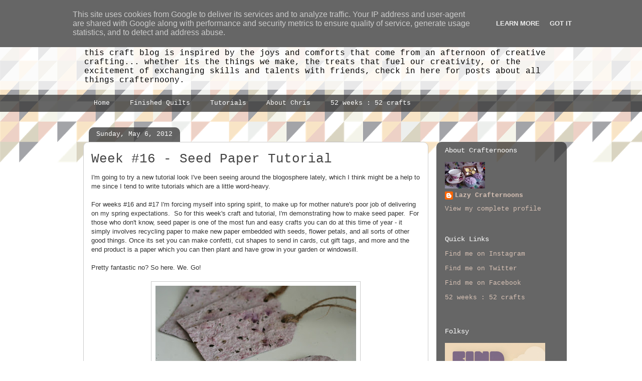

--- FILE ---
content_type: text/html; charset=UTF-8
request_url: http://www.chrismakesthings.co.uk/2012/05/week-16-seed-paper-tutorial.html
body_size: 19309
content:
<!DOCTYPE html>
<html class='v2' dir='ltr' lang='en'>
<head>
<link href='https://www.blogger.com/static/v1/widgets/335934321-css_bundle_v2.css' rel='stylesheet' type='text/css'/>
<meta content='width=1100' name='viewport'/>
<meta content='text/html; charset=UTF-8' http-equiv='Content-Type'/>
<meta content='blogger' name='generator'/>
<link href='http://www.chrismakesthings.co.uk/favicon.ico' rel='icon' type='image/x-icon'/>
<link href='http://www.chrismakesthings.co.uk/2012/05/week-16-seed-paper-tutorial.html' rel='canonical'/>
<link rel="alternate" type="application/atom+xml" title="Chris Makes Things - aka. Lazy Crafternoons - Atom" href="http://www.chrismakesthings.co.uk/feeds/posts/default" />
<link rel="alternate" type="application/rss+xml" title="Chris Makes Things - aka. Lazy Crafternoons - RSS" href="http://www.chrismakesthings.co.uk/feeds/posts/default?alt=rss" />
<link rel="service.post" type="application/atom+xml" title="Chris Makes Things - aka. Lazy Crafternoons - Atom" href="https://www.blogger.com/feeds/5385303384632846873/posts/default" />

<link rel="alternate" type="application/atom+xml" title="Chris Makes Things - aka. Lazy Crafternoons - Atom" href="http://www.chrismakesthings.co.uk/feeds/4132810474685668840/comments/default" />
<!--Can't find substitution for tag [blog.ieCssRetrofitLinks]-->
<link href='https://blogger.googleusercontent.com/img/b/R29vZ2xl/AVvXsEhtzdNL8OByVQ1VwaPdCr5FijywSymXAd0a0IRUHWIKY4XZnaslIDQ9ZdFmU64RNLH1c9HyQUcEKKYF7IQwNVLwVyWrczqdBLfyCvfIJ9fpjqgMETYInoXgDNLzZv42kWatRiWgHVN6np8/s400/Tutorial1.jpg' rel='image_src'/>
<meta content='http://www.chrismakesthings.co.uk/2012/05/week-16-seed-paper-tutorial.html' property='og:url'/>
<meta content='Week #16 - Seed Paper Tutorial' property='og:title'/>
<meta content='  I&#39;m going to try a new tutorial look I&#39;ve been seeing around the blogosphere lately, which I think might be a help to me since I tend to w...' property='og:description'/>
<meta content='https://blogger.googleusercontent.com/img/b/R29vZ2xl/AVvXsEhtzdNL8OByVQ1VwaPdCr5FijywSymXAd0a0IRUHWIKY4XZnaslIDQ9ZdFmU64RNLH1c9HyQUcEKKYF7IQwNVLwVyWrczqdBLfyCvfIJ9fpjqgMETYInoXgDNLzZv42kWatRiWgHVN6np8/w1200-h630-p-k-no-nu/Tutorial1.jpg' property='og:image'/>
<title>Chris Makes Things - aka. Lazy Crafternoons: Week #16 - Seed Paper Tutorial</title>
<style id='page-skin-1' type='text/css'><!--
/*
-----------------------------------------------
Blogger Template Style
Name:     Awesome Inc.
Designer: Tina Chen
URL:      tinachen.org
----------------------------------------------- */
/* Content
----------------------------------------------- */
body {
font: normal normal 13px Arial, Tahoma, Helvetica, FreeSans, sans-serif;
color: #323232;
background: rgba(0, 0, 0, 0) url(http://4.bp.blogspot.com/-pgrBraNf-_g/WL0jKdOLGWI/AAAAAAAAC4E/uHCTgQ8yA_05jMwb7mOWTGZAG_uQVsPEQCK4B/s0/Webbackgroundupdated-01.png) repeat-x fixed top left;
}
html body .content-outer {
min-width: 0;
max-width: 100%;
width: 100%;
}
a:link {
text-decoration: none;
color: #d47629;
}
a:visited {
text-decoration: none;
color: #7c4417;
}
a:hover {
text-decoration: underline;
color: #d47629;
}
.body-fauxcolumn-outer .cap-top {
position: absolute;
z-index: 1;
height: 276px;
width: 100%;
background: transparent none repeat-x scroll top left;
_background-image: none;
}
/* Columns
----------------------------------------------- */
.content-inner {
padding: 0;
}
.header-inner .section {
margin: 0 16px;
}
.tabs-inner .section {
margin: 0 16px;
}
.main-inner {
padding-top: 60px;
}
.main-inner .column-center-inner,
.main-inner .column-left-inner,
.main-inner .column-right-inner {
padding: 0 5px;
}
*+html body .main-inner .column-center-inner {
margin-top: -60px;
}
#layout .main-inner .column-center-inner {
margin-top: 0;
}
/* Header
----------------------------------------------- */
.header-outer {
margin: 14px 0 10px 0;
background: rgba(0, 0, 0, 0) url(https://resources.blogblog.com/blogblog/data/1kt/awesomeinc/header_gradient_artsy.png) repeat scroll 0 0;
}
.Header h1 {
font: normal normal 30px 'Courier New', Courier, FreeMono, monospace;
color: #444444;
text-shadow: 0 0 -1px #000000;
}
.Header h1 a {
color: #444444;
}
.Header .description {
font: normal normal 16px 'Courier New', Courier, FreeMono, monospace;
color: #000000;
}
.header-inner .Header .titlewrapper,
.header-inner .Header .descriptionwrapper {
padding-left: 0;
padding-right: 0;
margin-bottom: 0;
}
.header-inner .Header .titlewrapper {
padding-top: 9px;
}
/* Tabs
----------------------------------------------- */
.tabs-outer {
overflow: hidden;
position: relative;
background: rgba(0, 0, 0, 0) url(https://resources.blogblog.com/blogblog/data/1kt/awesomeinc/tabs_gradient_artsy.png) repeat scroll 0 0;
}
#layout .tabs-outer {
overflow: visible;
}
.tabs-cap-top, .tabs-cap-bottom {
position: absolute;
width: 100%;
border-top: 1px solid rgba(0, 0, 0, 0);
}
.tabs-cap-bottom {
bottom: 0;
}
.tabs-inner .widget li a {
display: inline-block;
margin: 0;
padding: .6em 1.5em;
font: normal normal 13px 'Courier New', Courier, FreeMono, monospace;
color: #ffffff;
border-top: 1px solid rgba(0, 0, 0, 0);
border-bottom: 1px solid rgba(0, 0, 0, 0);
border-left: 1px solid rgba(0, 0, 0, 0);
height: 16px;
line-height: 16px;
}
.tabs-inner .widget li:last-child a {
border-right: 1px solid rgba(0, 0, 0, 0);
}
.tabs-inner .widget li.selected a, .tabs-inner .widget li a:hover {
background: #000000 url(https://resources.blogblog.com/blogblog/data/1kt/awesomeinc/tabs_gradient_artsy.png) repeat-x scroll 0 -100px;
color: #ffffff;
}
/* Headings
----------------------------------------------- */
h2 {
font: normal normal 14px 'Courier New', Courier, FreeMono, monospace;
color: #ffffff;
}
/* Widgets
----------------------------------------------- */
.main-inner .section {
margin: 0 27px;
padding: 0;
}
.main-inner .column-left-outer,
.main-inner .column-right-outer {
margin-top: 0;
}
#layout .main-inner .column-left-outer,
#layout .main-inner .column-right-outer {
margin-top: 0;
}
.main-inner .column-left-inner,
.main-inner .column-right-inner {
background: rgba(0, 0, 0, 0) url(https://resources.blogblog.com/blogblog/data/1kt/awesomeinc/tabs_gradient_artsy.png) repeat 0 0;
-moz-box-shadow: 0 0 0 rgba(0, 0, 0, .2);
-webkit-box-shadow: 0 0 0 rgba(0, 0, 0, .2);
-goog-ms-box-shadow: 0 0 0 rgba(0, 0, 0, .2);
box-shadow: 0 0 0 rgba(0, 0, 0, .2);
-moz-border-radius: 10px;
-webkit-border-radius: 10px;
-goog-ms-border-radius: 10px;
border-radius: 10px;
}
#layout .main-inner .column-left-inner,
#layout .main-inner .column-right-inner {
margin-top: 0;
}
.sidebar .widget {
font: normal normal 13px 'Courier New', Courier, FreeMono, monospace;
color: #ffffff;
}
.sidebar .widget a:link {
color: #d9c3b6;
}
.sidebar .widget a:visited {
color: #d9c3b6;
}
.sidebar .widget a:hover {
color: #d9c3b6;
}
.sidebar .widget h2 {
text-shadow: 0 0 -1px #000000;
}
.main-inner .widget {
background-color: rgba(0, 0, 0, 0);
border: 1px solid rgba(0, 0, 0, 0);
padding: 0 0 15px;
margin: 20px -16px;
-moz-box-shadow: 0 0 0 rgba(0, 0, 0, .2);
-webkit-box-shadow: 0 0 0 rgba(0, 0, 0, .2);
-goog-ms-box-shadow: 0 0 0 rgba(0, 0, 0, .2);
box-shadow: 0 0 0 rgba(0, 0, 0, .2);
-moz-border-radius: 10px;
-webkit-border-radius: 10px;
-goog-ms-border-radius: 10px;
border-radius: 10px;
}
.main-inner .widget h2 {
margin: 0 -0;
padding: .6em 0 .5em;
border-bottom: 1px solid rgba(0, 0, 0, 0);
}
.footer-inner .widget h2 {
padding: 0 0 .4em;
border-bottom: 1px solid rgba(0, 0, 0, 0);
}
.main-inner .widget h2 + div, .footer-inner .widget h2 + div {
border-top: 0 solid rgba(0, 0, 0, 0);
padding-top: 8px;
}
.main-inner .widget .widget-content {
margin: 0 -0;
padding: 7px 0 0;
}
.main-inner .widget ul, .main-inner .widget #ArchiveList ul.flat {
margin: -8px -15px 0;
padding: 0;
list-style: none;
}
.main-inner .widget #ArchiveList {
margin: -8px 0 0;
}
.main-inner .widget ul li, .main-inner .widget #ArchiveList ul.flat li {
padding: .5em 15px;
text-indent: 0;
color: #ffffff;
border-top: 0 solid rgba(0, 0, 0, 0);
border-bottom: 1px solid rgba(0, 0, 0, 0);
}
.main-inner .widget #ArchiveList ul li {
padding-top: .25em;
padding-bottom: .25em;
}
.main-inner .widget ul li:first-child, .main-inner .widget #ArchiveList ul.flat li:first-child {
border-top: none;
}
.main-inner .widget ul li:last-child, .main-inner .widget #ArchiveList ul.flat li:last-child {
border-bottom: none;
}
.post-body {
position: relative;
}
.main-inner .widget .post-body ul {
padding: 0 2.5em;
margin: .5em 0;
list-style: disc;
}
.main-inner .widget .post-body ul li {
padding: 0.25em 0;
margin-bottom: .25em;
color: #323232;
border: none;
}
.footer-inner .widget ul {
padding: 0;
list-style: none;
}
.widget .zippy {
color: #ffffff;
}
/* Posts
----------------------------------------------- */
body .main-inner .Blog {
padding: 0;
margin-bottom: 1em;
background-color: transparent;
border: none;
-moz-box-shadow: 0 0 0 rgba(0, 0, 0, 0);
-webkit-box-shadow: 0 0 0 rgba(0, 0, 0, 0);
-goog-ms-box-shadow: 0 0 0 rgba(0, 0, 0, 0);
box-shadow: 0 0 0 rgba(0, 0, 0, 0);
}
.main-inner .section:last-child .Blog:last-child {
padding: 0;
margin-bottom: 1em;
}
.main-inner .widget h2.date-header {
margin: 0 -15px 1px;
padding: 0 0 0 0;
font: normal normal 13px 'Courier New', Courier, FreeMono, monospace;
color: #ffffff;
background: transparent url(https://resources.blogblog.com/blogblog/data/1kt/awesomeinc/tabs_gradient_artsy.png) repeat fixed center center;
border-top: 0 solid rgba(0, 0, 0, 0);
border-bottom: 1px solid rgba(0, 0, 0, 0);
-moz-border-radius-topleft: 10px;
-moz-border-radius-topright: 10px;
-webkit-border-top-left-radius: 10px;
-webkit-border-top-right-radius: 10px;
border-top-left-radius: 10px;
border-top-right-radius: 10px;
position: absolute;
bottom: 100%;
left: 25px;
text-shadow: 0 0 -1px #000000;
}
.main-inner .widget h2.date-header span {
font: normal normal 13px 'Courier New', Courier, FreeMono, monospace;
display: block;
padding: .5em 15px;
border-left: 0 solid rgba(0, 0, 0, 0);
border-right: 0 solid rgba(0, 0, 0, 0);
}
.date-outer {
position: relative;
margin: 60px 0 20px;
padding: 0 15px;
background-color: #ffffff;
border: 1px solid #cccccc;
-moz-box-shadow: 0 0 0 rgba(0, 0, 0, .2);
-webkit-box-shadow: 0 0 0 rgba(0, 0, 0, .2);
-goog-ms-box-shadow: 0 0 0 rgba(0, 0, 0, .2);
box-shadow: 0 0 0 rgba(0, 0, 0, .2);
-moz-border-radius: 10px;
-webkit-border-radius: 10px;
-goog-ms-border-radius: 10px;
border-radius: 10px;
}
.date-outer:first-child {
margin-top: 0;
}
.date-outer:last-child {
margin-bottom: 0;
-moz-border-radius-bottomleft: 0;
-moz-border-radius-bottomright: 0;
-webkit-border-bottom-left-radius: 0;
-webkit-border-bottom-right-radius: 0;
-goog-ms-border-bottom-left-radius: 0;
-goog-ms-border-bottom-right-radius: 0;
border-bottom-left-radius: 0;
border-bottom-right-radius: 0;
}
.date-posts {
margin: 0 -0;
padding: 0 0;
clear: both;
}
.post-outer, .inline-ad {
border-top: 1px solid #666666;
margin: 0 -0;
padding: 15px 0;
}
.post-outer {
padding-bottom: 10px;
}
.post-outer:first-child {
padding-top: 10px;
border-top: none;
}
.post-outer:last-child, .inline-ad:last-child {
border-bottom: none;
}
.post-body {
position: relative;
}
.post-body img {
padding: 8px;
background: #ffffff;
border: 1px solid #cbcbcb;
-moz-box-shadow: 0 0 0 rgba(0, 0, 0, .2);
-webkit-box-shadow: 0 0 0 rgba(0, 0, 0, .2);
box-shadow: 0 0 0 rgba(0, 0, 0, .2);
-moz-border-radius: 0;
-webkit-border-radius: 0;
border-radius: 0;
}
h3.post-title, h4 {
font: normal normal 26px 'Courier New', Courier, FreeMono, monospace;
color: #444444;
}
h3.post-title a {
font: normal normal 26px 'Courier New', Courier, FreeMono, monospace;
color: #444444;
}
h3.post-title a:hover {
color: #d47629;
text-decoration: underline;
}
.post-header {
margin: 0 0 1em;
}
.post-body {
line-height: 1.4;
}
.post-outer h2 {
color: #323232;
}
.post-footer {
margin: 1.5em 0 0;
}
#blog-pager {
padding: 15px;
font-size: 120%;
background-color: #ffffff;
border: 1px solid rgba(0, 0, 0, 0);
-moz-box-shadow: 0 0 0 rgba(0, 0, 0, .2);
-webkit-box-shadow: 0 0 0 rgba(0, 0, 0, .2);
-goog-ms-box-shadow: 0 0 0 rgba(0, 0, 0, .2);
box-shadow: 0 0 0 rgba(0, 0, 0, .2);
-moz-border-radius: 10px;
-webkit-border-radius: 10px;
-goog-ms-border-radius: 10px;
border-radius: 10px;
-moz-border-radius-topleft: 0;
-moz-border-radius-topright: 0;
-webkit-border-top-left-radius: 0;
-webkit-border-top-right-radius: 0;
-goog-ms-border-top-left-radius: 0;
-goog-ms-border-top-right-radius: 0;
border-top-left-radius: 0;
border-top-right-radius-topright: 0;
margin-top: 0;
}
.blog-feeds, .post-feeds {
margin: 1em 0;
text-align: center;
color: #333333;
}
.blog-feeds a, .post-feeds a {
color: #ffffff;
}
.blog-feeds a:visited, .post-feeds a:visited {
color: #ffffff;
}
.blog-feeds a:hover, .post-feeds a:hover {
color: #ffffff;
}
.post-outer .comments {
margin-top: 2em;
}
/* Comments
----------------------------------------------- */
.comments .comments-content .icon.blog-author {
background-repeat: no-repeat;
background-image: url([data-uri]);
}
.comments .comments-content .loadmore a {
border-top: 1px solid rgba(0, 0, 0, 0);
border-bottom: 1px solid rgba(0, 0, 0, 0);
}
.comments .continue {
border-top: 2px solid rgba(0, 0, 0, 0);
}
/* Footer
----------------------------------------------- */
.footer-outer {
margin: -0 0 -1px;
padding: 0 0 0;
color: #333333;
overflow: hidden;
}
.footer-fauxborder-left {
border-top: 1px solid rgba(0, 0, 0, 0);
background: rgba(0, 0, 0, 0) url(https://resources.blogblog.com/blogblog/data/1kt/awesomeinc/header_gradient_artsy.png) repeat scroll 0 0;
-moz-box-shadow: 0 0 0 rgba(0, 0, 0, .2);
-webkit-box-shadow: 0 0 0 rgba(0, 0, 0, .2);
-goog-ms-box-shadow: 0 0 0 rgba(0, 0, 0, .2);
box-shadow: 0 0 0 rgba(0, 0, 0, .2);
margin: 0 -0;
}
/* Mobile
----------------------------------------------- */
body.mobile {
background-size: 100% auto;
}
.mobile .body-fauxcolumn-outer {
background: transparent none repeat scroll top left;
}
*+html body.mobile .main-inner .column-center-inner {
margin-top: 0;
}
.mobile .main-inner .widget {
padding: 0 0 15px;
}
.mobile .main-inner .widget h2 + div,
.mobile .footer-inner .widget h2 + div {
border-top: none;
padding-top: 0;
}
.mobile .footer-inner .widget h2 {
padding: 0.5em 0;
border-bottom: none;
}
.mobile .main-inner .widget .widget-content {
margin: 0;
padding: 7px 0 0;
}
.mobile .main-inner .widget ul,
.mobile .main-inner .widget #ArchiveList ul.flat {
margin: 0 -15px 0;
}
.mobile .main-inner .widget h2.date-header {
left: 0;
}
.mobile .date-header span {
padding: 0.4em 0;
}
.mobile .date-outer:first-child {
margin-bottom: 0;
border: 1px solid #cccccc;
-moz-border-radius-topleft: 10px;
-moz-border-radius-topright: 10px;
-webkit-border-top-left-radius: 10px;
-webkit-border-top-right-radius: 10px;
-goog-ms-border-top-left-radius: 10px;
-goog-ms-border-top-right-radius: 10px;
border-top-left-radius: 10px;
border-top-right-radius: 10px;
}
.mobile .date-outer {
border-color: #cccccc;
border-width: 0 1px 1px;
}
.mobile .date-outer:last-child {
margin-bottom: 0;
}
.mobile .main-inner {
padding: 0;
}
.mobile .header-inner .section {
margin: 0;
}
.mobile .post-outer, .mobile .inline-ad {
padding: 5px 0;
}
.mobile .tabs-inner .section {
margin: 0 10px;
}
.mobile .main-inner .widget h2 {
margin: 0;
padding: 0;
}
.mobile .main-inner .widget h2.date-header span {
padding: 0;
}
.mobile .main-inner .widget .widget-content {
margin: 0;
padding: 7px 0 0;
}
.mobile #blog-pager {
border: 1px solid transparent;
background: rgba(0, 0, 0, 0) url(https://resources.blogblog.com/blogblog/data/1kt/awesomeinc/header_gradient_artsy.png) repeat scroll 0 0;
}
.mobile .main-inner .column-left-inner,
.mobile .main-inner .column-right-inner {
background: rgba(0, 0, 0, 0) url(https://resources.blogblog.com/blogblog/data/1kt/awesomeinc/tabs_gradient_artsy.png) repeat 0 0;
-moz-box-shadow: none;
-webkit-box-shadow: none;
-goog-ms-box-shadow: none;
box-shadow: none;
}
.mobile .date-posts {
margin: 0;
padding: 0;
}
.mobile .footer-fauxborder-left {
margin: 0;
border-top: inherit;
}
.mobile .main-inner .section:last-child .Blog:last-child {
margin-bottom: 0;
}
.mobile-index-contents {
color: #323232;
}
.mobile .mobile-link-button {
background: #d47629 url(https://resources.blogblog.com/blogblog/data/1kt/awesomeinc/tabs_gradient_artsy.png) repeat scroll 0 0;
}
.mobile-link-button a:link, .mobile-link-button a:visited {
color: #ffffff;
}
.mobile .tabs-inner .PageList .widget-content {
background: transparent;
border-top: 1px solid;
border-color: rgba(0, 0, 0, 0);
color: #ffffff;
}
.mobile .tabs-inner .PageList .widget-content .pagelist-arrow {
border-left: 1px solid rgba(0, 0, 0, 0);
}

--></style>
<style id='template-skin-1' type='text/css'><!--
body {
min-width: 980px;
}
.content-outer, .content-fauxcolumn-outer, .region-inner {
min-width: 980px;
max-width: 980px;
_width: 980px;
}
.main-inner .columns {
padding-left: 0px;
padding-right: 260px;
}
.main-inner .fauxcolumn-center-outer {
left: 0px;
right: 260px;
/* IE6 does not respect left and right together */
_width: expression(this.parentNode.offsetWidth -
parseInt("0px") -
parseInt("260px") + 'px');
}
.main-inner .fauxcolumn-left-outer {
width: 0px;
}
.main-inner .fauxcolumn-right-outer {
width: 260px;
}
.main-inner .column-left-outer {
width: 0px;
right: 100%;
margin-left: -0px;
}
.main-inner .column-right-outer {
width: 260px;
margin-right: -260px;
}
#layout {
min-width: 0;
}
#layout .content-outer {
min-width: 0;
width: 800px;
}
#layout .region-inner {
min-width: 0;
width: auto;
}
body#layout div.add_widget {
padding: 8px;
}
body#layout div.add_widget a {
margin-left: 32px;
}
--></style>
<style>
    body {background-image:url(http\:\/\/4.bp.blogspot.com\/-pgrBraNf-_g\/WL0jKdOLGWI\/AAAAAAAAC4E\/uHCTgQ8yA_05jMwb7mOWTGZAG_uQVsPEQCK4B\/s0\/Webbackgroundupdated-01.png);}
    
@media (max-width: 200px) { body {background-image:url(http\:\/\/4.bp.blogspot.com\/-pgrBraNf-_g\/WL0jKdOLGWI\/AAAAAAAAC4E\/uHCTgQ8yA_05jMwb7mOWTGZAG_uQVsPEQCK4B\/w200\/Webbackgroundupdated-01.png);}}
@media (max-width: 400px) and (min-width: 201px) { body {background-image:url(http\:\/\/4.bp.blogspot.com\/-pgrBraNf-_g\/WL0jKdOLGWI\/AAAAAAAAC4E\/uHCTgQ8yA_05jMwb7mOWTGZAG_uQVsPEQCK4B\/w400\/Webbackgroundupdated-01.png);}}
@media (max-width: 800px) and (min-width: 401px) { body {background-image:url(http\:\/\/4.bp.blogspot.com\/-pgrBraNf-_g\/WL0jKdOLGWI\/AAAAAAAAC4E\/uHCTgQ8yA_05jMwb7mOWTGZAG_uQVsPEQCK4B\/w800\/Webbackgroundupdated-01.png);}}
@media (max-width: 1200px) and (min-width: 801px) { body {background-image:url(http\:\/\/4.bp.blogspot.com\/-pgrBraNf-_g\/WL0jKdOLGWI\/AAAAAAAAC4E\/uHCTgQ8yA_05jMwb7mOWTGZAG_uQVsPEQCK4B\/w1200\/Webbackgroundupdated-01.png);}}
/* Last tag covers anything over one higher than the previous max-size cap. */
@media (min-width: 1201px) { body {background-image:url(http\:\/\/4.bp.blogspot.com\/-pgrBraNf-_g\/WL0jKdOLGWI\/AAAAAAAAC4E\/uHCTgQ8yA_05jMwb7mOWTGZAG_uQVsPEQCK4B\/w1600\/Webbackgroundupdated-01.png);}}
  </style>
<link href='https://www.blogger.com/dyn-css/authorization.css?targetBlogID=5385303384632846873&amp;zx=f56fafb2-b732-434b-8898-71432aa70cae' media='none' onload='if(media!=&#39;all&#39;)media=&#39;all&#39;' rel='stylesheet'/><noscript><link href='https://www.blogger.com/dyn-css/authorization.css?targetBlogID=5385303384632846873&amp;zx=f56fafb2-b732-434b-8898-71432aa70cae' rel='stylesheet'/></noscript>
<meta name='google-adsense-platform-account' content='ca-host-pub-1556223355139109'/>
<meta name='google-adsense-platform-domain' content='blogspot.com'/>

<!-- data-ad-client=ca-pub-2502528891531485 -->

<script type="text/javascript" language="javascript">
  // Supply ads personalization default for EEA readers
  // See https://www.blogger.com/go/adspersonalization
  adsbygoogle = window.adsbygoogle || [];
  if (typeof adsbygoogle.requestNonPersonalizedAds === 'undefined') {
    adsbygoogle.requestNonPersonalizedAds = 1;
  }
</script>


</head>
<body class='loading variant-artsy'>
<div class='navbar section' id='navbar' name='Navbar'><div class='widget Navbar' data-version='1' id='Navbar1'><script type="text/javascript">
    function setAttributeOnload(object, attribute, val) {
      if(window.addEventListener) {
        window.addEventListener('load',
          function(){ object[attribute] = val; }, false);
      } else {
        window.attachEvent('onload', function(){ object[attribute] = val; });
      }
    }
  </script>
<div id="navbar-iframe-container"></div>
<script type="text/javascript" src="https://apis.google.com/js/platform.js"></script>
<script type="text/javascript">
      gapi.load("gapi.iframes:gapi.iframes.style.bubble", function() {
        if (gapi.iframes && gapi.iframes.getContext) {
          gapi.iframes.getContext().openChild({
              url: 'https://www.blogger.com/navbar/5385303384632846873?po\x3d4132810474685668840\x26origin\x3dhttp://www.chrismakesthings.co.uk',
              where: document.getElementById("navbar-iframe-container"),
              id: "navbar-iframe"
          });
        }
      });
    </script><script type="text/javascript">
(function() {
var script = document.createElement('script');
script.type = 'text/javascript';
script.src = '//pagead2.googlesyndication.com/pagead/js/google_top_exp.js';
var head = document.getElementsByTagName('head')[0];
if (head) {
head.appendChild(script);
}})();
</script>
</div></div>
<div class='body-fauxcolumns'>
<div class='fauxcolumn-outer body-fauxcolumn-outer'>
<div class='cap-top'>
<div class='cap-left'></div>
<div class='cap-right'></div>
</div>
<div class='fauxborder-left'>
<div class='fauxborder-right'></div>
<div class='fauxcolumn-inner'>
</div>
</div>
<div class='cap-bottom'>
<div class='cap-left'></div>
<div class='cap-right'></div>
</div>
</div>
</div>
<div class='content'>
<div class='content-fauxcolumns'>
<div class='fauxcolumn-outer content-fauxcolumn-outer'>
<div class='cap-top'>
<div class='cap-left'></div>
<div class='cap-right'></div>
</div>
<div class='fauxborder-left'>
<div class='fauxborder-right'></div>
<div class='fauxcolumn-inner'>
</div>
</div>
<div class='cap-bottom'>
<div class='cap-left'></div>
<div class='cap-right'></div>
</div>
</div>
</div>
<div class='content-outer'>
<div class='content-cap-top cap-top'>
<div class='cap-left'></div>
<div class='cap-right'></div>
</div>
<div class='fauxborder-left content-fauxborder-left'>
<div class='fauxborder-right content-fauxborder-right'></div>
<div class='content-inner'>
<header>
<div class='header-outer'>
<div class='header-cap-top cap-top'>
<div class='cap-left'></div>
<div class='cap-right'></div>
</div>
<div class='fauxborder-left header-fauxborder-left'>
<div class='fauxborder-right header-fauxborder-right'></div>
<div class='region-inner header-inner'>
<div class='header section' id='header' name='Header'><div class='widget Header' data-version='1' id='Header1'>
<div id='header-inner'>
<div class='titlewrapper'>
<h1 class='title'>
<a href='http://www.chrismakesthings.co.uk/'>
Chris Makes Things - aka. Lazy Crafternoons
</a>
</h1>
</div>
<div class='descriptionwrapper'>
<p class='description'><span>this craft blog is inspired by the joys and comforts that come from an afternoon of creative crafting... whether its the things we make, the treats that fuel our creativity, or the excitement of exchanging skills and talents with friends, check in here for posts about all things crafternoony. 
<br></span></p>
</div>
</div>
</div></div>
</div>
</div>
<div class='header-cap-bottom cap-bottom'>
<div class='cap-left'></div>
<div class='cap-right'></div>
</div>
</div>
</header>
<div class='tabs-outer'>
<div class='tabs-cap-top cap-top'>
<div class='cap-left'></div>
<div class='cap-right'></div>
</div>
<div class='fauxborder-left tabs-fauxborder-left'>
<div class='fauxborder-right tabs-fauxborder-right'></div>
<div class='region-inner tabs-inner'>
<div class='tabs section' id='crosscol' name='Cross-Column'><div class='widget PageList' data-version='1' id='PageList1'>
<h2>Pages</h2>
<div class='widget-content'>
<ul>
<li>
<a href='http://www.chrismakesthings.co.uk/'>Home</a>
</li>
<li>
<a href='http://www.chrismakesthings.co.uk/p/finished-quilts.html'>Finished Quilts</a>
</li>
<li>
<a href='http://www.chrismakesthings.co.uk/p/tutorials.html'>Tutorials</a>
</li>
<li>
<a href='http://www.chrismakesthings.co.uk/p/about-lazy-crafternoons.html'>About Chris</a>
</li>
<li>
<a href='http://www.chrismakesthings.co.uk/p/52-weeks-52-crafts.html'>52 weeks : 52 crafts</a>
</li>
</ul>
<div class='clear'></div>
</div>
</div></div>
<div class='tabs no-items section' id='crosscol-overflow' name='Cross-Column 2'></div>
</div>
</div>
<div class='tabs-cap-bottom cap-bottom'>
<div class='cap-left'></div>
<div class='cap-right'></div>
</div>
</div>
<div class='main-outer'>
<div class='main-cap-top cap-top'>
<div class='cap-left'></div>
<div class='cap-right'></div>
</div>
<div class='fauxborder-left main-fauxborder-left'>
<div class='fauxborder-right main-fauxborder-right'></div>
<div class='region-inner main-inner'>
<div class='columns fauxcolumns'>
<div class='fauxcolumn-outer fauxcolumn-center-outer'>
<div class='cap-top'>
<div class='cap-left'></div>
<div class='cap-right'></div>
</div>
<div class='fauxborder-left'>
<div class='fauxborder-right'></div>
<div class='fauxcolumn-inner'>
</div>
</div>
<div class='cap-bottom'>
<div class='cap-left'></div>
<div class='cap-right'></div>
</div>
</div>
<div class='fauxcolumn-outer fauxcolumn-left-outer'>
<div class='cap-top'>
<div class='cap-left'></div>
<div class='cap-right'></div>
</div>
<div class='fauxborder-left'>
<div class='fauxborder-right'></div>
<div class='fauxcolumn-inner'>
</div>
</div>
<div class='cap-bottom'>
<div class='cap-left'></div>
<div class='cap-right'></div>
</div>
</div>
<div class='fauxcolumn-outer fauxcolumn-right-outer'>
<div class='cap-top'>
<div class='cap-left'></div>
<div class='cap-right'></div>
</div>
<div class='fauxborder-left'>
<div class='fauxborder-right'></div>
<div class='fauxcolumn-inner'>
</div>
</div>
<div class='cap-bottom'>
<div class='cap-left'></div>
<div class='cap-right'></div>
</div>
</div>
<!-- corrects IE6 width calculation -->
<div class='columns-inner'>
<div class='column-center-outer'>
<div class='column-center-inner'>
<div class='main section' id='main' name='Main'><div class='widget Blog' data-version='1' id='Blog1'>
<div class='blog-posts hfeed'>

          <div class="date-outer">
        
<h2 class='date-header'><span>Sunday, May 6, 2012</span></h2>

          <div class="date-posts">
        
<div class='post-outer'>
<div class='post hentry uncustomized-post-template' itemprop='blogPost' itemscope='itemscope' itemtype='http://schema.org/BlogPosting'>
<meta content='https://blogger.googleusercontent.com/img/b/R29vZ2xl/AVvXsEhtzdNL8OByVQ1VwaPdCr5FijywSymXAd0a0IRUHWIKY4XZnaslIDQ9ZdFmU64RNLH1c9HyQUcEKKYF7IQwNVLwVyWrczqdBLfyCvfIJ9fpjqgMETYInoXgDNLzZv42kWatRiWgHVN6np8/s400/Tutorial1.jpg' itemprop='image_url'/>
<meta content='5385303384632846873' itemprop='blogId'/>
<meta content='4132810474685668840' itemprop='postId'/>
<a name='4132810474685668840'></a>
<h3 class='post-title entry-title' itemprop='name'>
Week #16 - Seed Paper Tutorial
</h3>
<div class='post-header'>
<div class='post-header-line-1'></div>
</div>
<div class='post-body entry-content' id='post-body-4132810474685668840' itemprop='description articleBody'>
<div dir="ltr" style="text-align: left;" trbidi="on">
<div dir="ltr" style="text-align: left;" trbidi="on">
I'm going to try a new tutorial look I've been seeing around the blogosphere lately, which I think might be a help to me since I tend to write tutorials which are a little word-heavy.<br />
<br />
For weeks #16 and #17 I'm forcing myself into spring spirit, to make up for mother nature's poor job of delivering on my spring expectations. &nbsp;So for this week's craft and tutorial, I'm demonstrating how to make seed paper. &nbsp;For those who don't know, seed paper is one of the most fun and easy crafts you can do at this time of year - it simply involves recycling paper to make new paper embedded with seeds, flower petals, and all sorts of other good things. Once its set you can make confetti, cut shapes to send in cards, cut gift tags, and more and the end product is a paper which you can then plant and have grow in your garden or windowsill.<br />
<br />
Pretty fantastic no? So here. We. Go!<br />
<br />
<div class="separator" style="clear: both; text-align: center;">
<a href="https://blogger.googleusercontent.com/img/b/R29vZ2xl/AVvXsEhtzdNL8OByVQ1VwaPdCr5FijywSymXAd0a0IRUHWIKY4XZnaslIDQ9ZdFmU64RNLH1c9HyQUcEKKYF7IQwNVLwVyWrczqdBLfyCvfIJ9fpjqgMETYInoXgDNLzZv42kWatRiWgHVN6np8/s1600/Tutorial1.jpg" imageanchor="1" style="margin-left: 1em; margin-right: 1em;"><img border="0" height="266" src="https://blogger.googleusercontent.com/img/b/R29vZ2xl/AVvXsEhtzdNL8OByVQ1VwaPdCr5FijywSymXAd0a0IRUHWIKY4XZnaslIDQ9ZdFmU64RNLH1c9HyQUcEKKYF7IQwNVLwVyWrczqdBLfyCvfIJ9fpjqgMETYInoXgDNLzZv42kWatRiWgHVN6np8/s400/Tutorial1.jpg" width="400" /></a></div>
<br />
You'll need<br />
- some screen (wire, cloth or screen printing screen)<br />
- a wooden frame (from an old picture frame, an old canvas frame, etc)<br />
- staple gun<br />
- a blender<br />
- water<br />
- lots of towels<br />
- a baking tray and rack for drying<br />
- a few sheets of news paper<br />
- some scraps of coloured paper (I used handmade natural papers)<br />
- seeds of any choice<br />
- flower petals of any choice<br />
<br />
<div class="separator" style="clear: both; text-align: center;">
<a href="https://blogger.googleusercontent.com/img/b/R29vZ2xl/AVvXsEgDDmBwqhEkgJakkhDFPfLDWq6Jm7HFK_7O01glZ61AG70_7sYO5k-Pd1LSUoav6J-owEiFNLSAl_b_DVvbGd19zZWNdszMALroX8Cy8vNA-Lqee0lzWHHy63WcjNjDdpkCu-N9FozvRxM/s1600/tutorial2.jpg" imageanchor="1" style="margin-left: 1em; margin-right: 1em;"><img border="0" height="266" src="https://blogger.googleusercontent.com/img/b/R29vZ2xl/AVvXsEgDDmBwqhEkgJakkhDFPfLDWq6Jm7HFK_7O01glZ61AG70_7sYO5k-Pd1LSUoav6J-owEiFNLSAl_b_DVvbGd19zZWNdszMALroX8Cy8vNA-Lqee0lzWHHy63WcjNjDdpkCu-N9FozvRxM/s400/tutorial2.jpg" width="400" /></a></div>
<br />
<div class="separator" style="clear: both; text-align: center;">
<a href="https://blogger.googleusercontent.com/img/b/R29vZ2xl/AVvXsEivkUXt3jQzMqxf9A5cn32dE2M6bK0_RVcPB3JmQTtkE2P2AB-YeCwc8ZcA2TPanPuGumM2ESDYTCceRUofcNx2Tm9J5g58NXCnrzd4IqdhNWaCt6lvs_qbpv5K6hOa1muAEehAXnbodUg/s1600/Tutorial+3.jpg" imageanchor="1" style="margin-left: 1em; margin-right: 1em;"><img border="0" height="266" src="https://blogger.googleusercontent.com/img/b/R29vZ2xl/AVvXsEivkUXt3jQzMqxf9A5cn32dE2M6bK0_RVcPB3JmQTtkE2P2AB-YeCwc8ZcA2TPanPuGumM2ESDYTCceRUofcNx2Tm9J5g58NXCnrzd4IqdhNWaCt6lvs_qbpv5K6hOa1muAEehAXnbodUg/s400/Tutorial+3.jpg" width="400" /></a></div>
<br />
<div class="separator" style="clear: both; text-align: center;">
I used a lot of newsprint to get a blue-ish grey colour and then added smaller scraps of coloured paper to get my desired effect.</div>
<br />
<div class="separator" style="clear: both; text-align: center;">
<a href="https://blogger.googleusercontent.com/img/b/R29vZ2xl/AVvXsEgQgTNf9hq3nVNEPNXri2OwfzUS4QH_F4KbvXBSbrjjXp5SjKkgT1AJn9C3DfwvKaxn8VYr42Vtm2qA5MJFB13UA1R3_IohyphenhyphenEhtCJVtp9YOHy3acnfNo9BYkOUTqKl3FqiybKOGMNwFNd4/s1600/tutorial+4.jpg" imageanchor="1" style="margin-left: 1em; margin-right: 1em;"><img border="0" height="640" src="https://blogger.googleusercontent.com/img/b/R29vZ2xl/AVvXsEgQgTNf9hq3nVNEPNXri2OwfzUS4QH_F4KbvXBSbrjjXp5SjKkgT1AJn9C3DfwvKaxn8VYr42Vtm2qA5MJFB13UA1R3_IohyphenhyphenEhtCJVtp9YOHy3acnfNo9BYkOUTqKl3FqiybKOGMNwFNd4/s640/tutorial+4.jpg" width="290" /></a></div>
<br />
<div class="separator" style="clear: both; text-align: center;">
<a href="https://blogger.googleusercontent.com/img/b/R29vZ2xl/AVvXsEhqSpNXJz0BFV5FohGHqSKw-KXcDKZ-_tPayJdEjcus3YGxA2Dt_gR5mkOPo27b0ePKgVipO3WnGnZWBc77gkAporwN8w3O-_YgnJxAvtzetxF1V0dlM0theJmEwmH77yxiYyDiFzurf7A/s1600/tutorial+6.jpg" imageanchor="1" style="margin-left: 1em; margin-right: 1em;"><img border="0" height="400" src="https://blogger.googleusercontent.com/img/b/R29vZ2xl/AVvXsEhqSpNXJz0BFV5FohGHqSKw-KXcDKZ-_tPayJdEjcus3YGxA2Dt_gR5mkOPo27b0ePKgVipO3WnGnZWBc77gkAporwN8w3O-_YgnJxAvtzetxF1V0dlM0theJmEwmH77yxiYyDiFzurf7A/s400/tutorial+6.jpg" width="395" /></a></div>
<br />
<div class="separator" style="clear: both; text-align: center;">
<a href="https://blogger.googleusercontent.com/img/b/R29vZ2xl/AVvXsEjVM2LUjhgsUyxHKnbDsmSxE4xNvZQi67IAgRLgfxSGf4kPk-zJUtBNi7n7L9thGHI3Oon8Q55IICsOpJSDixOckqSttlYN_LJfGFVz2zlV12k2EdZ4nmyAw-kE4gHLU3d1GiKEQEZ-gHo/s1600/tutorial+7.jpg" imageanchor="1" style="margin-left: 1em; margin-right: 1em;"><img border="0" height="640" src="https://blogger.googleusercontent.com/img/b/R29vZ2xl/AVvXsEjVM2LUjhgsUyxHKnbDsmSxE4xNvZQi67IAgRLgfxSGf4kPk-zJUtBNi7n7L9thGHI3Oon8Q55IICsOpJSDixOckqSttlYN_LJfGFVz2zlV12k2EdZ4nmyAw-kE4gHLU3d1GiKEQEZ-gHo/s640/tutorial+7.jpg" width="288" /></a></div>
<br />
At this point I turn it over onto a baking sheet wrapped in a towel, and then lay a towel on the opposite side of the screen so that it is being absorbed on both sides.<br />
<br />
<div class="separator" style="clear: both; text-align: center;">
<a href="https://blogger.googleusercontent.com/img/b/R29vZ2xl/AVvXsEjIufgb0_Fob0Oid2avNMQgl2HThDBarKGPNl9mKbx3zj4jWWBy7NCMLyvl0u1ORyVYcPh-6r3lFS3SBVeTh1mtEnRMgGi0-lPalzz3mFpFDdzTSsLmzymRf-LYz4Ztd8ak8wci-brSxTw/s1600/tutorial+8.jpg" imageanchor="1" style="margin-left: 1em; margin-right: 1em;"><img border="0" height="640" src="https://blogger.googleusercontent.com/img/b/R29vZ2xl/AVvXsEjIufgb0_Fob0Oid2avNMQgl2HThDBarKGPNl9mKbx3zj4jWWBy7NCMLyvl0u1ORyVYcPh-6r3lFS3SBVeTh1mtEnRMgGi0-lPalzz3mFpFDdzTSsLmzymRf-LYz4Ztd8ak8wci-brSxTw/s640/tutorial+8.jpg" width="262" /></a></div>
<br />
To let it dry, I turn it out onto a baking sheet and let it dry for a few hours... once its a little sturdied I turn it over again onto a cooling rack so that it dries evenly on both sides. It's ok if it dries a little uneven and curls a bit, we will press it in the next steps.<br />
<br />
<div class="separator" style="clear: both; text-align: center;">
<a href="https://blogger.googleusercontent.com/img/b/R29vZ2xl/AVvXsEh-Ye9FMZBfpQrqku4LqGljvmaHxEAz6LduzXZrSjzECWD7_xbzjTqRDGtws0-6cU_bXBIuA1iz1xwWyQ84DB9XQCVjtjs4rgKc90Lc98k8YOCre_vdVxNNdLR-5-4j2V4jyZyJ9DrdKsQ/s1600/tutorial8.jpg" imageanchor="1" style="margin-left: 1em; margin-right: 1em;"><img border="0" height="640" src="https://blogger.googleusercontent.com/img/b/R29vZ2xl/AVvXsEh-Ye9FMZBfpQrqku4LqGljvmaHxEAz6LduzXZrSjzECWD7_xbzjTqRDGtws0-6cU_bXBIuA1iz1xwWyQ84DB9XQCVjtjs4rgKc90Lc98k8YOCre_vdVxNNdLR-5-4j2V4jyZyJ9DrdKsQ/s640/tutorial8.jpg" width="306" /></a></div>
<div class="separator" style="clear: both; text-align: center;">
<br /></div>
I made a set of 20 little hearts, as well as 10 gift tags like these;<br />
<br />
<div class="separator" style="clear: both; text-align: center;">
<a href="https://blogger.googleusercontent.com/img/b/R29vZ2xl/AVvXsEjWpQox8SO3Y6JHnqrIRvnF9cwUlAAaMmUcd-ZNRyRHe3vMAIkaJDDikXFmtOEsBpPFzhLv6e6FyM6zyMmYPZxq-7ZW2R5ALhyuhhDrk4H61NoaPOljFrXndz2jyfhE-hSKoETmA0d0d7Q/s1600/IMG_4893.JPG" imageanchor="1" style="margin-left: 1em; margin-right: 1em;"><img border="0" height="213" src="https://blogger.googleusercontent.com/img/b/R29vZ2xl/AVvXsEjWpQox8SO3Y6JHnqrIRvnF9cwUlAAaMmUcd-ZNRyRHe3vMAIkaJDDikXFmtOEsBpPFzhLv6e6FyM6zyMmYPZxq-7ZW2R5ALhyuhhDrk4H61NoaPOljFrXndz2jyfhE-hSKoETmA0d0d7Q/s320/IMG_4893.JPG" width="320" /></a></div>
<br />
As per usual, these will of course be auctioned off on e-bay to raise funds for Macmillan Cancer Support. Stay tuned to the blog for announcement of the auctions opening, and of course in the meantime you are free to bid on other auctions currently open:</div>
<div class="auction-nudge" id="auction-nudge-items">
</div>
<br />
What do you think of the new tutorial format? please let questions or comments below!<br />
<div class="separator" style="clear: both; text-align: center;">
<br /></div>
</div>
<div style='clear: both;'></div>
</div>
<div class='post-footer'>
<div class='post-footer-line post-footer-line-1'>
<span class='post-author vcard'>
Posted by
<span class='fn' itemprop='author' itemscope='itemscope' itemtype='http://schema.org/Person'>
<meta content='https://www.blogger.com/profile/13241300048059283355' itemprop='url'/>
<a class='g-profile' href='https://www.blogger.com/profile/13241300048059283355' rel='author' title='author profile'>
<span itemprop='name'>Lazy Crafternoons</span>
</a>
</span>
</span>
<span class='post-timestamp'>
at
<meta content='http://www.chrismakesthings.co.uk/2012/05/week-16-seed-paper-tutorial.html' itemprop='url'/>
<a class='timestamp-link' href='http://www.chrismakesthings.co.uk/2012/05/week-16-seed-paper-tutorial.html' rel='bookmark' title='permanent link'><abbr class='published' itemprop='datePublished' title='2012-05-06T12:47:00+01:00'>12:47&#8239;PM</abbr></a>
</span>
<span class='post-comment-link'>
</span>
<span class='post-icons'>
<span class='item-action'>
<a href='https://www.blogger.com/email-post/5385303384632846873/4132810474685668840' title='Email Post'>
<img alt='' class='icon-action' height='13' src='https://resources.blogblog.com/img/icon18_email.gif' width='18'/>
</a>
</span>
<span class='item-control blog-admin pid-1855314989'>
<a href='https://www.blogger.com/post-edit.g?blogID=5385303384632846873&postID=4132810474685668840&from=pencil' title='Edit Post'>
<img alt='' class='icon-action' height='18' src='https://resources.blogblog.com/img/icon18_edit_allbkg.gif' width='18'/>
</a>
</span>
</span>
<div class='post-share-buttons goog-inline-block'>
<a class='goog-inline-block share-button sb-email' href='https://www.blogger.com/share-post.g?blogID=5385303384632846873&postID=4132810474685668840&target=email' target='_blank' title='Email This'><span class='share-button-link-text'>Email This</span></a><a class='goog-inline-block share-button sb-blog' href='https://www.blogger.com/share-post.g?blogID=5385303384632846873&postID=4132810474685668840&target=blog' onclick='window.open(this.href, "_blank", "height=270,width=475"); return false;' target='_blank' title='BlogThis!'><span class='share-button-link-text'>BlogThis!</span></a><a class='goog-inline-block share-button sb-twitter' href='https://www.blogger.com/share-post.g?blogID=5385303384632846873&postID=4132810474685668840&target=twitter' target='_blank' title='Share to X'><span class='share-button-link-text'>Share to X</span></a><a class='goog-inline-block share-button sb-facebook' href='https://www.blogger.com/share-post.g?blogID=5385303384632846873&postID=4132810474685668840&target=facebook' onclick='window.open(this.href, "_blank", "height=430,width=640"); return false;' target='_blank' title='Share to Facebook'><span class='share-button-link-text'>Share to Facebook</span></a><a class='goog-inline-block share-button sb-pinterest' href='https://www.blogger.com/share-post.g?blogID=5385303384632846873&postID=4132810474685668840&target=pinterest' target='_blank' title='Share to Pinterest'><span class='share-button-link-text'>Share to Pinterest</span></a>
</div>
</div>
<div class='post-footer-line post-footer-line-2'>
<span class='post-labels'>
</span>
</div>
<div class='post-footer-line post-footer-line-3'>
<span class='post-location'>
</span>
</div>
</div>
</div>
<div class='comments' id='comments'>
<a name='comments'></a>
<h4>3 comments:</h4>
<div class='comments-content'>
<script async='async' src='' type='text/javascript'></script>
<script type='text/javascript'>
    (function() {
      var items = null;
      var msgs = null;
      var config = {};

// <![CDATA[
      var cursor = null;
      if (items && items.length > 0) {
        cursor = parseInt(items[items.length - 1].timestamp) + 1;
      }

      var bodyFromEntry = function(entry) {
        var text = (entry &&
                    ((entry.content && entry.content.$t) ||
                     (entry.summary && entry.summary.$t))) ||
            '';
        if (entry && entry.gd$extendedProperty) {
          for (var k in entry.gd$extendedProperty) {
            if (entry.gd$extendedProperty[k].name == 'blogger.contentRemoved') {
              return '<span class="deleted-comment">' + text + '</span>';
            }
          }
        }
        return text;
      }

      var parse = function(data) {
        cursor = null;
        var comments = [];
        if (data && data.feed && data.feed.entry) {
          for (var i = 0, entry; entry = data.feed.entry[i]; i++) {
            var comment = {};
            // comment ID, parsed out of the original id format
            var id = /blog-(\d+).post-(\d+)/.exec(entry.id.$t);
            comment.id = id ? id[2] : null;
            comment.body = bodyFromEntry(entry);
            comment.timestamp = Date.parse(entry.published.$t) + '';
            if (entry.author && entry.author.constructor === Array) {
              var auth = entry.author[0];
              if (auth) {
                comment.author = {
                  name: (auth.name ? auth.name.$t : undefined),
                  profileUrl: (auth.uri ? auth.uri.$t : undefined),
                  avatarUrl: (auth.gd$image ? auth.gd$image.src : undefined)
                };
              }
            }
            if (entry.link) {
              if (entry.link[2]) {
                comment.link = comment.permalink = entry.link[2].href;
              }
              if (entry.link[3]) {
                var pid = /.*comments\/default\/(\d+)\?.*/.exec(entry.link[3].href);
                if (pid && pid[1]) {
                  comment.parentId = pid[1];
                }
              }
            }
            comment.deleteclass = 'item-control blog-admin';
            if (entry.gd$extendedProperty) {
              for (var k in entry.gd$extendedProperty) {
                if (entry.gd$extendedProperty[k].name == 'blogger.itemClass') {
                  comment.deleteclass += ' ' + entry.gd$extendedProperty[k].value;
                } else if (entry.gd$extendedProperty[k].name == 'blogger.displayTime') {
                  comment.displayTime = entry.gd$extendedProperty[k].value;
                }
              }
            }
            comments.push(comment);
          }
        }
        return comments;
      };

      var paginator = function(callback) {
        if (hasMore()) {
          var url = config.feed + '?alt=json&v=2&orderby=published&reverse=false&max-results=50';
          if (cursor) {
            url += '&published-min=' + new Date(cursor).toISOString();
          }
          window.bloggercomments = function(data) {
            var parsed = parse(data);
            cursor = parsed.length < 50 ? null
                : parseInt(parsed[parsed.length - 1].timestamp) + 1
            callback(parsed);
            window.bloggercomments = null;
          }
          url += '&callback=bloggercomments';
          var script = document.createElement('script');
          script.type = 'text/javascript';
          script.src = url;
          document.getElementsByTagName('head')[0].appendChild(script);
        }
      };
      var hasMore = function() {
        return !!cursor;
      };
      var getMeta = function(key, comment) {
        if ('iswriter' == key) {
          var matches = !!comment.author
              && comment.author.name == config.authorName
              && comment.author.profileUrl == config.authorUrl;
          return matches ? 'true' : '';
        } else if ('deletelink' == key) {
          return config.baseUri + '/comment/delete/'
               + config.blogId + '/' + comment.id;
        } else if ('deleteclass' == key) {
          return comment.deleteclass;
        }
        return '';
      };

      var replybox = null;
      var replyUrlParts = null;
      var replyParent = undefined;

      var onReply = function(commentId, domId) {
        if (replybox == null) {
          // lazily cache replybox, and adjust to suit this style:
          replybox = document.getElementById('comment-editor');
          if (replybox != null) {
            replybox.height = '250px';
            replybox.style.display = 'block';
            replyUrlParts = replybox.src.split('#');
          }
        }
        if (replybox && (commentId !== replyParent)) {
          replybox.src = '';
          document.getElementById(domId).insertBefore(replybox, null);
          replybox.src = replyUrlParts[0]
              + (commentId ? '&parentID=' + commentId : '')
              + '#' + replyUrlParts[1];
          replyParent = commentId;
        }
      };

      var hash = (window.location.hash || '#').substring(1);
      var startThread, targetComment;
      if (/^comment-form_/.test(hash)) {
        startThread = hash.substring('comment-form_'.length);
      } else if (/^c[0-9]+$/.test(hash)) {
        targetComment = hash.substring(1);
      }

      // Configure commenting API:
      var configJso = {
        'maxDepth': config.maxThreadDepth
      };
      var provider = {
        'id': config.postId,
        'data': items,
        'loadNext': paginator,
        'hasMore': hasMore,
        'getMeta': getMeta,
        'onReply': onReply,
        'rendered': true,
        'initComment': targetComment,
        'initReplyThread': startThread,
        'config': configJso,
        'messages': msgs
      };

      var render = function() {
        if (window.goog && window.goog.comments) {
          var holder = document.getElementById('comment-holder');
          window.goog.comments.render(holder, provider);
        }
      };

      // render now, or queue to render when library loads:
      if (window.goog && window.goog.comments) {
        render();
      } else {
        window.goog = window.goog || {};
        window.goog.comments = window.goog.comments || {};
        window.goog.comments.loadQueue = window.goog.comments.loadQueue || [];
        window.goog.comments.loadQueue.push(render);
      }
    })();
// ]]>
  </script>
<div id='comment-holder'>
<div class="comment-thread toplevel-thread"><ol id="top-ra"><li class="comment" id="c1447229429250684447"><div class="avatar-image-container"><img src="//resources.blogblog.com/img/blank.gif" alt=""/></div><div class="comment-block"><div class="comment-header"><cite class="user">Anonymous</cite><span class="icon user "></span><span class="datetime secondary-text"><a rel="nofollow" href="http://www.chrismakesthings.co.uk/2012/05/week-16-seed-paper-tutorial.html?showComment=1336305161839#c1447229429250684447">May 6, 2012 at 12:52&#8239;PM</a></span></div><p class="comment-content">i love this format!<br> <br>-justin bieber</p><span class="comment-actions secondary-text"><a class="comment-reply" target="_self" data-comment-id="1447229429250684447">Reply</a><span class="item-control blog-admin blog-admin pid-1896790027"><a target="_self" href="https://www.blogger.com/comment/delete/5385303384632846873/1447229429250684447">Delete</a></span></span></div><div class="comment-replies"><div id="c1447229429250684447-rt" class="comment-thread inline-thread hidden"><span class="thread-toggle thread-expanded"><span class="thread-arrow"></span><span class="thread-count"><a target="_self">Replies</a></span></span><ol id="c1447229429250684447-ra" class="thread-chrome thread-expanded"><div></div><div id="c1447229429250684447-continue" class="continue"><a class="comment-reply" target="_self" data-comment-id="1447229429250684447">Reply</a></div></ol></div></div><div class="comment-replybox-single" id="c1447229429250684447-ce"></div></li><li class="comment" id="c853443863622345881"><div class="avatar-image-container"><img src="//blogger.googleusercontent.com/img/b/R29vZ2xl/AVvXsEj3yPAvk0oEREBfyyrHFkkL7F1JRic4dJx-mq5NY4UoEz1RKT7E2oEVMijaPEYanBBJv4E9HbjdVf0oETGMA02oArQSweRk_wGF7SNsYA_g_bEMO7e0-inFxaD04nqU0A/s45-c/4thofJulyCrafts2.jpg" alt=""/></div><div class="comment-block"><div class="comment-header"><cite class="user"><a href="https://www.blogger.com/profile/08307119158765850624" rel="nofollow">Lindsay</a></cite><span class="icon user "></span><span class="datetime secondary-text"><a rel="nofollow" href="http://www.chrismakesthings.co.uk/2012/05/week-16-seed-paper-tutorial.html?showComment=1354042333633#c853443863622345881">November 27, 2012 at 6:52&#8239;PM</a></span></div><p class="comment-content">Cute! I&#39;m a new reader (just saw this today on Sew Mama Sew), but I like the format of this tutorial. Seems like a good combo of pics and words to be able to possibly actually do it myself sometime. I&#39;m kinda tempted to recycle some old Christmas cards to make some festively colored tags for gifts!</p><span class="comment-actions secondary-text"><a class="comment-reply" target="_self" data-comment-id="853443863622345881">Reply</a><span class="item-control blog-admin blog-admin pid-1573342958"><a target="_self" href="https://www.blogger.com/comment/delete/5385303384632846873/853443863622345881">Delete</a></span></span></div><div class="comment-replies"><div id="c853443863622345881-rt" class="comment-thread inline-thread hidden"><span class="thread-toggle thread-expanded"><span class="thread-arrow"></span><span class="thread-count"><a target="_self">Replies</a></span></span><ol id="c853443863622345881-ra" class="thread-chrome thread-expanded"><div></div><div id="c853443863622345881-continue" class="continue"><a class="comment-reply" target="_self" data-comment-id="853443863622345881">Reply</a></div></ol></div></div><div class="comment-replybox-single" id="c853443863622345881-ce"></div></li><li class="comment" id="c4034878014582453295"><div class="avatar-image-container"><img src="//resources.blogblog.com/img/blank.gif" alt=""/></div><div class="comment-block"><div class="comment-header"><cite class="user">Anonymous</cite><span class="icon user "></span><span class="datetime secondary-text"><a rel="nofollow" href="http://www.chrismakesthings.co.uk/2012/05/week-16-seed-paper-tutorial.html?showComment=1422904666425#c4034878014582453295">February 2, 2015 at 7:17&#8239;PM</a></span></div><p class="comment-content">Be careful how much heat you apply because too much heat will kill the seeds and cause them to not germinate. My mom used to bake sifted soil to kill any weed seeds so she could plant her seeds. I love the smell of baking dirt. Farmer&#39;s daughter.</p><span class="comment-actions secondary-text"><a class="comment-reply" target="_self" data-comment-id="4034878014582453295">Reply</a><span class="item-control blog-admin blog-admin pid-1896790027"><a target="_self" href="https://www.blogger.com/comment/delete/5385303384632846873/4034878014582453295">Delete</a></span></span></div><div class="comment-replies"><div id="c4034878014582453295-rt" class="comment-thread inline-thread hidden"><span class="thread-toggle thread-expanded"><span class="thread-arrow"></span><span class="thread-count"><a target="_self">Replies</a></span></span><ol id="c4034878014582453295-ra" class="thread-chrome thread-expanded"><div></div><div id="c4034878014582453295-continue" class="continue"><a class="comment-reply" target="_self" data-comment-id="4034878014582453295">Reply</a></div></ol></div></div><div class="comment-replybox-single" id="c4034878014582453295-ce"></div></li></ol><div id="top-continue" class="continue"><a class="comment-reply" target="_self">Add comment</a></div><div class="comment-replybox-thread" id="top-ce"></div><div class="loadmore hidden" data-post-id="4132810474685668840"><a target="_self">Load more...</a></div></div>
</div>
</div>
<p class='comment-footer'>
<div class='comment-form'>
<a name='comment-form'></a>
<p>
</p>
<a href='https://www.blogger.com/comment/frame/5385303384632846873?po=4132810474685668840&hl=en&saa=85391&origin=http://www.chrismakesthings.co.uk' id='comment-editor-src'></a>
<iframe allowtransparency='true' class='blogger-iframe-colorize blogger-comment-from-post' frameborder='0' height='410px' id='comment-editor' name='comment-editor' src='' width='100%'></iframe>
<script src='https://www.blogger.com/static/v1/jsbin/2830521187-comment_from_post_iframe.js' type='text/javascript'></script>
<script type='text/javascript'>
      BLOG_CMT_createIframe('https://www.blogger.com/rpc_relay.html');
    </script>
</div>
</p>
<div id='backlinks-container'>
<div id='Blog1_backlinks-container'>
</div>
</div>
</div>
</div>

        </div></div>
      
</div>
<div class='blog-pager' id='blog-pager'>
<span id='blog-pager-newer-link'>
<a class='blog-pager-newer-link' href='http://www.chrismakesthings.co.uk/2012/05/week-17-seed-bombs.html' id='Blog1_blog-pager-newer-link' title='Newer Post'>Newer Post</a>
</span>
<span id='blog-pager-older-link'>
<a class='blog-pager-older-link' href='http://www.chrismakesthings.co.uk/2012/05/always-learning.html' id='Blog1_blog-pager-older-link' title='Older Post'>Older Post</a>
</span>
<a class='home-link' href='http://www.chrismakesthings.co.uk/'>Home</a>
</div>
<div class='clear'></div>
<div class='post-feeds'>
<div class='feed-links'>
Subscribe to:
<a class='feed-link' href='http://www.chrismakesthings.co.uk/feeds/4132810474685668840/comments/default' target='_blank' type='application/atom+xml'>Post Comments (Atom)</a>
</div>
</div>
</div></div>
</div>
</div>
<div class='column-left-outer'>
<div class='column-left-inner'>
<aside>
</aside>
</div>
</div>
<div class='column-right-outer'>
<div class='column-right-inner'>
<aside>
<div class='sidebar section' id='sidebar-right-1'><div class='widget Profile' data-version='1' id='Profile1'>
<h2>About Crafternoons</h2>
<div class='widget-content'>
<a href='https://www.blogger.com/profile/13241300048059283355'><img alt='My photo' class='profile-img' height='53' src='//blogger.googleusercontent.com/img/b/R29vZ2xl/AVvXsEiMAcKyk_IBZHUWwq8jEThYjV4wRs-g-bh4fg8uYqdZy6dUI0kR7_XpLxNXARFajLClHepzG5cYQZMiv3eXCO8kb6cR2kpbda2saSlVHMauSLO0QnrmYgLTBCaF_NiDou4/s150/cakeandtea.jpg' width='80'/></a>
<dl class='profile-datablock'>
<dt class='profile-data'>
<a class='profile-name-link g-profile' href='https://www.blogger.com/profile/13241300048059283355' rel='author' style='background-image: url(//www.blogger.com/img/logo-16.png);'>
Lazy Crafternoons
</a>
</dt>
</dl>
<a class='profile-link' href='https://www.blogger.com/profile/13241300048059283355' rel='author'>View my complete profile</a>
<div class='clear'></div>
</div>
</div><div class='widget LinkList' data-version='1' id='LinkList1'>
<h2>Quick Links</h2>
<div class='widget-content'>
<ul>
<li><a href='http://instagram.com/chrismakesthings'>Find me on Instagram</a></li>
<li><a href='http://twitter.com/chriswhomakes'>Find me on Twitter</a></li>
<li><a href='http://www.facebook.com/pages/Lazy-Crafternoons/101574733218995'>Find me on Facebook</a></li>
<li><a href='http://lazycrafternoons.blogspot.com/search/label/52%20weeks%2052%20crafts'>52 weeks : 52 crafts</a></li>
</ul>
<div class='clear'></div>
</div>
</div><div class='widget HTML' data-version='1' id='HTML2'>
<h2 class='title'>Folksy</h2>
<div class='widget-content'>
<a href="http://folksy.com/shops/lazycrafternoons" ><img src="http://folksy.com/images/badges/folksy_findmeon.jpg" width="200" height="200" alt="Find Me On Folksy" /></a>
</div>
<div class='clear'></div>
</div><div class='widget Label' data-version='1' id='Label1'>
<h2>Labels</h2>
<div class='widget-content cloud-label-widget-content'>
<span class='label-size label-size-1'>
<a dir='ltr' href='http://www.chrismakesthings.co.uk/search/label/3-D'>3-D</a>
</span>
<span class='label-size label-size-5'>
<a dir='ltr' href='http://www.chrismakesthings.co.uk/search/label/52%20weeks%2052%20crafts'>52 weeks 52 crafts</a>
</span>
<span class='label-size label-size-1'>
<a dir='ltr' href='http://www.chrismakesthings.co.uk/search/label/August%20Break'>August Break</a>
</span>
<span class='label-size label-size-1'>
<a dir='ltr' href='http://www.chrismakesthings.co.uk/search/label/David%20Butler'>David Butler</a>
</span>
<span class='label-size label-size-2'>
<a dir='ltr' href='http://www.chrismakesthings.co.uk/search/label/London'>London</a>
</span>
<span class='label-size label-size-1'>
<a dir='ltr' href='http://www.chrismakesthings.co.uk/search/label/Raffle'>Raffle</a>
</span>
<span class='label-size label-size-1'>
<a dir='ltr' href='http://www.chrismakesthings.co.uk/search/label/RainbowMiniSwap'>RainbowMiniSwap</a>
</span>
<span class='label-size label-size-1'>
<a dir='ltr' href='http://www.chrismakesthings.co.uk/search/label/baby'>baby</a>
</span>
<span class='label-size label-size-1'>
<a dir='ltr' href='http://www.chrismakesthings.co.uk/search/label/body%20butters'>body butters</a>
</span>
<span class='label-size label-size-1'>
<a dir='ltr' href='http://www.chrismakesthings.co.uk/search/label/bunting'>bunting</a>
</span>
<span class='label-size label-size-3'>
<a dir='ltr' href='http://www.chrismakesthings.co.uk/search/label/christmas'>christmas</a>
</span>
<span class='label-size label-size-1'>
<a dir='ltr' href='http://www.chrismakesthings.co.uk/search/label/craft'>craft</a>
</span>
<span class='label-size label-size-2'>
<a dir='ltr' href='http://www.chrismakesthings.co.uk/search/label/craft%20fuel'>craft fuel</a>
</span>
<span class='label-size label-size-1'>
<a dir='ltr' href='http://www.chrismakesthings.co.uk/search/label/cupcakes'>cupcakes</a>
</span>
<span class='label-size label-size-2'>
<a dir='ltr' href='http://www.chrismakesthings.co.uk/search/label/curious%20nature'>curious nature</a>
</span>
<span class='label-size label-size-1'>
<a dir='ltr' href='http://www.chrismakesthings.co.uk/search/label/cushion'>cushion</a>
</span>
<span class='label-size label-size-1'>
<a dir='ltr' href='http://www.chrismakesthings.co.uk/search/label/design'>design</a>
</span>
<span class='label-size label-size-1'>
<a dir='ltr' href='http://www.chrismakesthings.co.uk/search/label/embroidery%20hoops'>embroidery hoops</a>
</span>
<span class='label-size label-size-2'>
<a dir='ltr' href='http://www.chrismakesthings.co.uk/search/label/fabric'>fabric</a>
</span>
<span class='label-size label-size-1'>
<a dir='ltr' href='http://www.chrismakesthings.co.uk/search/label/focus'>focus</a>
</span>
<span class='label-size label-size-1'>
<a dir='ltr' href='http://www.chrismakesthings.co.uk/search/label/fractals'>fractals</a>
</span>
<span class='label-size label-size-1'>
<a dir='ltr' href='http://www.chrismakesthings.co.uk/search/label/kate%20davies'>kate davies</a>
</span>
<span class='label-size label-size-3'>
<a dir='ltr' href='http://www.chrismakesthings.co.uk/search/label/knitting'>knitting</a>
</span>
<span class='label-size label-size-2'>
<a dir='ltr' href='http://www.chrismakesthings.co.uk/search/label/paper'>paper</a>
</span>
<span class='label-size label-size-2'>
<a dir='ltr' href='http://www.chrismakesthings.co.uk/search/label/paper%20piecing'>paper piecing</a>
</span>
<span class='label-size label-size-3'>
<a dir='ltr' href='http://www.chrismakesthings.co.uk/search/label/patchwork'>patchwork</a>
</span>
<span class='label-size label-size-2'>
<a dir='ltr' href='http://www.chrismakesthings.co.uk/search/label/portrait'>portrait</a>
</span>
<span class='label-size label-size-3'>
<a dir='ltr' href='http://www.chrismakesthings.co.uk/search/label/quilt'>quilt</a>
</span>
<span class='label-size label-size-3'>
<a dir='ltr' href='http://www.chrismakesthings.co.uk/search/label/quilting'>quilting</a>
</span>
<span class='label-size label-size-1'>
<a dir='ltr' href='http://www.chrismakesthings.co.uk/search/label/screenprinting'>screenprinting</a>
</span>
<span class='label-size label-size-2'>
<a dir='ltr' href='http://www.chrismakesthings.co.uk/search/label/secret%20crafting'>secret crafting</a>
</span>
<span class='label-size label-size-1'>
<a dir='ltr' href='http://www.chrismakesthings.co.uk/search/label/sewing'>sewing</a>
</span>
<span class='label-size label-size-1'>
<a dir='ltr' href='http://www.chrismakesthings.co.uk/search/label/stars'>stars</a>
</span>
<span class='label-size label-size-1'>
<a dir='ltr' href='http://www.chrismakesthings.co.uk/search/label/stocking'>stocking</a>
</span>
<span class='label-size label-size-2'>
<a dir='ltr' href='http://www.chrismakesthings.co.uk/search/label/textile'>textile</a>
</span>
<span class='label-size label-size-2'>
<a dir='ltr' href='http://www.chrismakesthings.co.uk/search/label/tutorial'>tutorial</a>
</span>
<span class='label-size label-size-1'>
<a dir='ltr' href='http://www.chrismakesthings.co.uk/search/label/vintage'>vintage</a>
</span>
<span class='label-size label-size-1'>
<a dir='ltr' href='http://www.chrismakesthings.co.uk/search/label/wool'>wool</a>
</span>
<span class='label-size label-size-1'>
<a dir='ltr' href='http://www.chrismakesthings.co.uk/search/label/yarn'>yarn</a>
</span>
<div class='clear'></div>
</div>
</div><div class='widget BlogArchive' data-version='1' id='BlogArchive1'>
<h2>Blog Archive</h2>
<div class='widget-content'>
<div id='ArchiveList'>
<div id='BlogArchive1_ArchiveList'>
<ul class='hierarchy'>
<li class='archivedate collapsed'>
<a class='toggle' href='javascript:void(0)'>
<span class='zippy'>

        &#9658;&#160;
      
</span>
</a>
<a class='post-count-link' href='http://www.chrismakesthings.co.uk/2018/'>
2018
</a>
<span class='post-count' dir='ltr'>(1)</span>
<ul class='hierarchy'>
<li class='archivedate collapsed'>
<a class='toggle' href='javascript:void(0)'>
<span class='zippy'>

        &#9658;&#160;
      
</span>
</a>
<a class='post-count-link' href='http://www.chrismakesthings.co.uk/2018/08/'>
August
</a>
<span class='post-count' dir='ltr'>(1)</span>
</li>
</ul>
</li>
</ul>
<ul class='hierarchy'>
<li class='archivedate collapsed'>
<a class='toggle' href='javascript:void(0)'>
<span class='zippy'>

        &#9658;&#160;
      
</span>
</a>
<a class='post-count-link' href='http://www.chrismakesthings.co.uk/2017/'>
2017
</a>
<span class='post-count' dir='ltr'>(3)</span>
<ul class='hierarchy'>
<li class='archivedate collapsed'>
<a class='toggle' href='javascript:void(0)'>
<span class='zippy'>

        &#9658;&#160;
      
</span>
</a>
<a class='post-count-link' href='http://www.chrismakesthings.co.uk/2017/11/'>
November
</a>
<span class='post-count' dir='ltr'>(1)</span>
</li>
</ul>
<ul class='hierarchy'>
<li class='archivedate collapsed'>
<a class='toggle' href='javascript:void(0)'>
<span class='zippy'>

        &#9658;&#160;
      
</span>
</a>
<a class='post-count-link' href='http://www.chrismakesthings.co.uk/2017/04/'>
April
</a>
<span class='post-count' dir='ltr'>(1)</span>
</li>
</ul>
<ul class='hierarchy'>
<li class='archivedate collapsed'>
<a class='toggle' href='javascript:void(0)'>
<span class='zippy'>

        &#9658;&#160;
      
</span>
</a>
<a class='post-count-link' href='http://www.chrismakesthings.co.uk/2017/03/'>
March
</a>
<span class='post-count' dir='ltr'>(1)</span>
</li>
</ul>
</li>
</ul>
<ul class='hierarchy'>
<li class='archivedate collapsed'>
<a class='toggle' href='javascript:void(0)'>
<span class='zippy'>

        &#9658;&#160;
      
</span>
</a>
<a class='post-count-link' href='http://www.chrismakesthings.co.uk/2016/'>
2016
</a>
<span class='post-count' dir='ltr'>(3)</span>
<ul class='hierarchy'>
<li class='archivedate collapsed'>
<a class='toggle' href='javascript:void(0)'>
<span class='zippy'>

        &#9658;&#160;
      
</span>
</a>
<a class='post-count-link' href='http://www.chrismakesthings.co.uk/2016/09/'>
September
</a>
<span class='post-count' dir='ltr'>(1)</span>
</li>
</ul>
<ul class='hierarchy'>
<li class='archivedate collapsed'>
<a class='toggle' href='javascript:void(0)'>
<span class='zippy'>

        &#9658;&#160;
      
</span>
</a>
<a class='post-count-link' href='http://www.chrismakesthings.co.uk/2016/08/'>
August
</a>
<span class='post-count' dir='ltr'>(1)</span>
</li>
</ul>
<ul class='hierarchy'>
<li class='archivedate collapsed'>
<a class='toggle' href='javascript:void(0)'>
<span class='zippy'>

        &#9658;&#160;
      
</span>
</a>
<a class='post-count-link' href='http://www.chrismakesthings.co.uk/2016/01/'>
January
</a>
<span class='post-count' dir='ltr'>(1)</span>
</li>
</ul>
</li>
</ul>
<ul class='hierarchy'>
<li class='archivedate collapsed'>
<a class='toggle' href='javascript:void(0)'>
<span class='zippy'>

        &#9658;&#160;
      
</span>
</a>
<a class='post-count-link' href='http://www.chrismakesthings.co.uk/2015/'>
2015
</a>
<span class='post-count' dir='ltr'>(3)</span>
<ul class='hierarchy'>
<li class='archivedate collapsed'>
<a class='toggle' href='javascript:void(0)'>
<span class='zippy'>

        &#9658;&#160;
      
</span>
</a>
<a class='post-count-link' href='http://www.chrismakesthings.co.uk/2015/03/'>
March
</a>
<span class='post-count' dir='ltr'>(1)</span>
</li>
</ul>
<ul class='hierarchy'>
<li class='archivedate collapsed'>
<a class='toggle' href='javascript:void(0)'>
<span class='zippy'>

        &#9658;&#160;
      
</span>
</a>
<a class='post-count-link' href='http://www.chrismakesthings.co.uk/2015/01/'>
January
</a>
<span class='post-count' dir='ltr'>(2)</span>
</li>
</ul>
</li>
</ul>
<ul class='hierarchy'>
<li class='archivedate collapsed'>
<a class='toggle' href='javascript:void(0)'>
<span class='zippy'>

        &#9658;&#160;
      
</span>
</a>
<a class='post-count-link' href='http://www.chrismakesthings.co.uk/2014/'>
2014
</a>
<span class='post-count' dir='ltr'>(8)</span>
<ul class='hierarchy'>
<li class='archivedate collapsed'>
<a class='toggle' href='javascript:void(0)'>
<span class='zippy'>

        &#9658;&#160;
      
</span>
</a>
<a class='post-count-link' href='http://www.chrismakesthings.co.uk/2014/12/'>
December
</a>
<span class='post-count' dir='ltr'>(1)</span>
</li>
</ul>
<ul class='hierarchy'>
<li class='archivedate collapsed'>
<a class='toggle' href='javascript:void(0)'>
<span class='zippy'>

        &#9658;&#160;
      
</span>
</a>
<a class='post-count-link' href='http://www.chrismakesthings.co.uk/2014/11/'>
November
</a>
<span class='post-count' dir='ltr'>(1)</span>
</li>
</ul>
<ul class='hierarchy'>
<li class='archivedate collapsed'>
<a class='toggle' href='javascript:void(0)'>
<span class='zippy'>

        &#9658;&#160;
      
</span>
</a>
<a class='post-count-link' href='http://www.chrismakesthings.co.uk/2014/09/'>
September
</a>
<span class='post-count' dir='ltr'>(1)</span>
</li>
</ul>
<ul class='hierarchy'>
<li class='archivedate collapsed'>
<a class='toggle' href='javascript:void(0)'>
<span class='zippy'>

        &#9658;&#160;
      
</span>
</a>
<a class='post-count-link' href='http://www.chrismakesthings.co.uk/2014/08/'>
August
</a>
<span class='post-count' dir='ltr'>(2)</span>
</li>
</ul>
<ul class='hierarchy'>
<li class='archivedate collapsed'>
<a class='toggle' href='javascript:void(0)'>
<span class='zippy'>

        &#9658;&#160;
      
</span>
</a>
<a class='post-count-link' href='http://www.chrismakesthings.co.uk/2014/06/'>
June
</a>
<span class='post-count' dir='ltr'>(1)</span>
</li>
</ul>
<ul class='hierarchy'>
<li class='archivedate collapsed'>
<a class='toggle' href='javascript:void(0)'>
<span class='zippy'>

        &#9658;&#160;
      
</span>
</a>
<a class='post-count-link' href='http://www.chrismakesthings.co.uk/2014/04/'>
April
</a>
<span class='post-count' dir='ltr'>(1)</span>
</li>
</ul>
<ul class='hierarchy'>
<li class='archivedate collapsed'>
<a class='toggle' href='javascript:void(0)'>
<span class='zippy'>

        &#9658;&#160;
      
</span>
</a>
<a class='post-count-link' href='http://www.chrismakesthings.co.uk/2014/01/'>
January
</a>
<span class='post-count' dir='ltr'>(1)</span>
</li>
</ul>
</li>
</ul>
<ul class='hierarchy'>
<li class='archivedate collapsed'>
<a class='toggle' href='javascript:void(0)'>
<span class='zippy'>

        &#9658;&#160;
      
</span>
</a>
<a class='post-count-link' href='http://www.chrismakesthings.co.uk/2013/'>
2013
</a>
<span class='post-count' dir='ltr'>(1)</span>
<ul class='hierarchy'>
<li class='archivedate collapsed'>
<a class='toggle' href='javascript:void(0)'>
<span class='zippy'>

        &#9658;&#160;
      
</span>
</a>
<a class='post-count-link' href='http://www.chrismakesthings.co.uk/2013/02/'>
February
</a>
<span class='post-count' dir='ltr'>(1)</span>
</li>
</ul>
</li>
</ul>
<ul class='hierarchy'>
<li class='archivedate expanded'>
<a class='toggle' href='javascript:void(0)'>
<span class='zippy toggle-open'>

        &#9660;&#160;
      
</span>
</a>
<a class='post-count-link' href='http://www.chrismakesthings.co.uk/2012/'>
2012
</a>
<span class='post-count' dir='ltr'>(80)</span>
<ul class='hierarchy'>
<li class='archivedate collapsed'>
<a class='toggle' href='javascript:void(0)'>
<span class='zippy'>

        &#9658;&#160;
      
</span>
</a>
<a class='post-count-link' href='http://www.chrismakesthings.co.uk/2012/12/'>
December
</a>
<span class='post-count' dir='ltr'>(2)</span>
</li>
</ul>
<ul class='hierarchy'>
<li class='archivedate collapsed'>
<a class='toggle' href='javascript:void(0)'>
<span class='zippy'>

        &#9658;&#160;
      
</span>
</a>
<a class='post-count-link' href='http://www.chrismakesthings.co.uk/2012/11/'>
November
</a>
<span class='post-count' dir='ltr'>(10)</span>
</li>
</ul>
<ul class='hierarchy'>
<li class='archivedate collapsed'>
<a class='toggle' href='javascript:void(0)'>
<span class='zippy'>

        &#9658;&#160;
      
</span>
</a>
<a class='post-count-link' href='http://www.chrismakesthings.co.uk/2012/10/'>
October
</a>
<span class='post-count' dir='ltr'>(5)</span>
</li>
</ul>
<ul class='hierarchy'>
<li class='archivedate collapsed'>
<a class='toggle' href='javascript:void(0)'>
<span class='zippy'>

        &#9658;&#160;
      
</span>
</a>
<a class='post-count-link' href='http://www.chrismakesthings.co.uk/2012/09/'>
September
</a>
<span class='post-count' dir='ltr'>(4)</span>
</li>
</ul>
<ul class='hierarchy'>
<li class='archivedate collapsed'>
<a class='toggle' href='javascript:void(0)'>
<span class='zippy'>

        &#9658;&#160;
      
</span>
</a>
<a class='post-count-link' href='http://www.chrismakesthings.co.uk/2012/08/'>
August
</a>
<span class='post-count' dir='ltr'>(7)</span>
</li>
</ul>
<ul class='hierarchy'>
<li class='archivedate collapsed'>
<a class='toggle' href='javascript:void(0)'>
<span class='zippy'>

        &#9658;&#160;
      
</span>
</a>
<a class='post-count-link' href='http://www.chrismakesthings.co.uk/2012/07/'>
July
</a>
<span class='post-count' dir='ltr'>(11)</span>
</li>
</ul>
<ul class='hierarchy'>
<li class='archivedate collapsed'>
<a class='toggle' href='javascript:void(0)'>
<span class='zippy'>

        &#9658;&#160;
      
</span>
</a>
<a class='post-count-link' href='http://www.chrismakesthings.co.uk/2012/06/'>
June
</a>
<span class='post-count' dir='ltr'>(5)</span>
</li>
</ul>
<ul class='hierarchy'>
<li class='archivedate expanded'>
<a class='toggle' href='javascript:void(0)'>
<span class='zippy toggle-open'>

        &#9660;&#160;
      
</span>
</a>
<a class='post-count-link' href='http://www.chrismakesthings.co.uk/2012/05/'>
May
</a>
<span class='post-count' dir='ltr'>(6)</span>
<ul class='posts'>
<li><a href='http://www.chrismakesthings.co.uk/2012/05/week-19-stained-glass-bunting.html'>Week #19 - Stained Glass Bunting</a></li>
<li><a href='http://www.chrismakesthings.co.uk/2012/05/week-18-hoop-dreams.html'>Week #18 - Hoop Dreams</a></li>
<li><a href='http://www.chrismakesthings.co.uk/2012/05/im-crafty-and-i-know-it.html'>I&#39;m crafty and I know it.</a></li>
<li><a href='http://www.chrismakesthings.co.uk/2012/05/week-17-seed-bombs.html'>Week # 17 - Seed Bombs</a></li>
<li><a href='http://www.chrismakesthings.co.uk/2012/05/week-16-seed-paper-tutorial.html'>Week #16 - Seed Paper Tutorial</a></li>
<li><a href='http://www.chrismakesthings.co.uk/2012/05/always-learning.html'>always learning</a></li>
</ul>
</li>
</ul>
<ul class='hierarchy'>
<li class='archivedate collapsed'>
<a class='toggle' href='javascript:void(0)'>
<span class='zippy'>

        &#9658;&#160;
      
</span>
</a>
<a class='post-count-link' href='http://www.chrismakesthings.co.uk/2012/04/'>
April
</a>
<span class='post-count' dir='ltr'>(8)</span>
</li>
</ul>
<ul class='hierarchy'>
<li class='archivedate collapsed'>
<a class='toggle' href='javascript:void(0)'>
<span class='zippy'>

        &#9658;&#160;
      
</span>
</a>
<a class='post-count-link' href='http://www.chrismakesthings.co.uk/2012/03/'>
March
</a>
<span class='post-count' dir='ltr'>(6)</span>
</li>
</ul>
<ul class='hierarchy'>
<li class='archivedate collapsed'>
<a class='toggle' href='javascript:void(0)'>
<span class='zippy'>

        &#9658;&#160;
      
</span>
</a>
<a class='post-count-link' href='http://www.chrismakesthings.co.uk/2012/02/'>
February
</a>
<span class='post-count' dir='ltr'>(9)</span>
</li>
</ul>
<ul class='hierarchy'>
<li class='archivedate collapsed'>
<a class='toggle' href='javascript:void(0)'>
<span class='zippy'>

        &#9658;&#160;
      
</span>
</a>
<a class='post-count-link' href='http://www.chrismakesthings.co.uk/2012/01/'>
January
</a>
<span class='post-count' dir='ltr'>(7)</span>
</li>
</ul>
</li>
</ul>
<ul class='hierarchy'>
<li class='archivedate collapsed'>
<a class='toggle' href='javascript:void(0)'>
<span class='zippy'>

        &#9658;&#160;
      
</span>
</a>
<a class='post-count-link' href='http://www.chrismakesthings.co.uk/2011/'>
2011
</a>
<span class='post-count' dir='ltr'>(4)</span>
<ul class='hierarchy'>
<li class='archivedate collapsed'>
<a class='toggle' href='javascript:void(0)'>
<span class='zippy'>

        &#9658;&#160;
      
</span>
</a>
<a class='post-count-link' href='http://www.chrismakesthings.co.uk/2011/12/'>
December
</a>
<span class='post-count' dir='ltr'>(1)</span>
</li>
</ul>
<ul class='hierarchy'>
<li class='archivedate collapsed'>
<a class='toggle' href='javascript:void(0)'>
<span class='zippy'>

        &#9658;&#160;
      
</span>
</a>
<a class='post-count-link' href='http://www.chrismakesthings.co.uk/2011/11/'>
November
</a>
<span class='post-count' dir='ltr'>(1)</span>
</li>
</ul>
<ul class='hierarchy'>
<li class='archivedate collapsed'>
<a class='toggle' href='javascript:void(0)'>
<span class='zippy'>

        &#9658;&#160;
      
</span>
</a>
<a class='post-count-link' href='http://www.chrismakesthings.co.uk/2011/06/'>
June
</a>
<span class='post-count' dir='ltr'>(1)</span>
</li>
</ul>
<ul class='hierarchy'>
<li class='archivedate collapsed'>
<a class='toggle' href='javascript:void(0)'>
<span class='zippy'>

        &#9658;&#160;
      
</span>
</a>
<a class='post-count-link' href='http://www.chrismakesthings.co.uk/2011/05/'>
May
</a>
<span class='post-count' dir='ltr'>(1)</span>
</li>
</ul>
</li>
</ul>
<ul class='hierarchy'>
<li class='archivedate collapsed'>
<a class='toggle' href='javascript:void(0)'>
<span class='zippy'>

        &#9658;&#160;
      
</span>
</a>
<a class='post-count-link' href='http://www.chrismakesthings.co.uk/2010/'>
2010
</a>
<span class='post-count' dir='ltr'>(3)</span>
<ul class='hierarchy'>
<li class='archivedate collapsed'>
<a class='toggle' href='javascript:void(0)'>
<span class='zippy'>

        &#9658;&#160;
      
</span>
</a>
<a class='post-count-link' href='http://www.chrismakesthings.co.uk/2010/08/'>
August
</a>
<span class='post-count' dir='ltr'>(1)</span>
</li>
</ul>
<ul class='hierarchy'>
<li class='archivedate collapsed'>
<a class='toggle' href='javascript:void(0)'>
<span class='zippy'>

        &#9658;&#160;
      
</span>
</a>
<a class='post-count-link' href='http://www.chrismakesthings.co.uk/2010/03/'>
March
</a>
<span class='post-count' dir='ltr'>(1)</span>
</li>
</ul>
<ul class='hierarchy'>
<li class='archivedate collapsed'>
<a class='toggle' href='javascript:void(0)'>
<span class='zippy'>

        &#9658;&#160;
      
</span>
</a>
<a class='post-count-link' href='http://www.chrismakesthings.co.uk/2010/01/'>
January
</a>
<span class='post-count' dir='ltr'>(1)</span>
</li>
</ul>
</li>
</ul>
<ul class='hierarchy'>
<li class='archivedate collapsed'>
<a class='toggle' href='javascript:void(0)'>
<span class='zippy'>

        &#9658;&#160;
      
</span>
</a>
<a class='post-count-link' href='http://www.chrismakesthings.co.uk/2009/'>
2009
</a>
<span class='post-count' dir='ltr'>(10)</span>
<ul class='hierarchy'>
<li class='archivedate collapsed'>
<a class='toggle' href='javascript:void(0)'>
<span class='zippy'>

        &#9658;&#160;
      
</span>
</a>
<a class='post-count-link' href='http://www.chrismakesthings.co.uk/2009/11/'>
November
</a>
<span class='post-count' dir='ltr'>(3)</span>
</li>
</ul>
<ul class='hierarchy'>
<li class='archivedate collapsed'>
<a class='toggle' href='javascript:void(0)'>
<span class='zippy'>

        &#9658;&#160;
      
</span>
</a>
<a class='post-count-link' href='http://www.chrismakesthings.co.uk/2009/10/'>
October
</a>
<span class='post-count' dir='ltr'>(3)</span>
</li>
</ul>
<ul class='hierarchy'>
<li class='archivedate collapsed'>
<a class='toggle' href='javascript:void(0)'>
<span class='zippy'>

        &#9658;&#160;
      
</span>
</a>
<a class='post-count-link' href='http://www.chrismakesthings.co.uk/2009/08/'>
August
</a>
<span class='post-count' dir='ltr'>(1)</span>
</li>
</ul>
<ul class='hierarchy'>
<li class='archivedate collapsed'>
<a class='toggle' href='javascript:void(0)'>
<span class='zippy'>

        &#9658;&#160;
      
</span>
</a>
<a class='post-count-link' href='http://www.chrismakesthings.co.uk/2009/06/'>
June
</a>
<span class='post-count' dir='ltr'>(1)</span>
</li>
</ul>
<ul class='hierarchy'>
<li class='archivedate collapsed'>
<a class='toggle' href='javascript:void(0)'>
<span class='zippy'>

        &#9658;&#160;
      
</span>
</a>
<a class='post-count-link' href='http://www.chrismakesthings.co.uk/2009/05/'>
May
</a>
<span class='post-count' dir='ltr'>(2)</span>
</li>
</ul>
</li>
</ul>
<ul class='hierarchy'>
<li class='archivedate collapsed'>
<a class='toggle' href='javascript:void(0)'>
<span class='zippy'>

        &#9658;&#160;
      
</span>
</a>
<a class='post-count-link' href='http://www.chrismakesthings.co.uk/2008/'>
2008
</a>
<span class='post-count' dir='ltr'>(3)</span>
<ul class='hierarchy'>
<li class='archivedate collapsed'>
<a class='toggle' href='javascript:void(0)'>
<span class='zippy'>

        &#9658;&#160;
      
</span>
</a>
<a class='post-count-link' href='http://www.chrismakesthings.co.uk/2008/12/'>
December
</a>
<span class='post-count' dir='ltr'>(1)</span>
</li>
</ul>
<ul class='hierarchy'>
<li class='archivedate collapsed'>
<a class='toggle' href='javascript:void(0)'>
<span class='zippy'>

        &#9658;&#160;
      
</span>
</a>
<a class='post-count-link' href='http://www.chrismakesthings.co.uk/2008/11/'>
November
</a>
<span class='post-count' dir='ltr'>(1)</span>
</li>
</ul>
<ul class='hierarchy'>
<li class='archivedate collapsed'>
<a class='toggle' href='javascript:void(0)'>
<span class='zippy'>

        &#9658;&#160;
      
</span>
</a>
<a class='post-count-link' href='http://www.chrismakesthings.co.uk/2008/10/'>
October
</a>
<span class='post-count' dir='ltr'>(1)</span>
</li>
</ul>
</li>
</ul>
</div>
</div>
<div class='clear'></div>
</div>
</div><div class='widget AdSense' data-version='1' id='AdSense1'>
<div class='widget-content'>
<script async src="//pagead2.googlesyndication.com/pagead/js/adsbygoogle.js"></script>
<!-- lazycrafternoons_sidebartop_AdSense1_1x1_as -->
<ins class="adsbygoogle"
     style="display:block"
     data-ad-client="ca-pub-2502528891531485"
     data-ad-host="ca-host-pub-1556223355139109"
     data-ad-host-channel="L0001"
     data-ad-slot="4514736814"
     data-ad-format="auto"></ins>
<script>
(adsbygoogle = window.adsbygoogle || []).push({});
</script>
<div class='clear'></div>
</div>
</div><div class='widget Followers' data-version='1' id='Followers1'>
<h2 class='title'>Followers</h2>
<div class='widget-content'>
<div id='Followers1-wrapper'>
<div style='margin-right:2px;'>
<div><script type="text/javascript" src="https://apis.google.com/js/platform.js"></script>
<div id="followers-iframe-container"></div>
<script type="text/javascript">
    window.followersIframe = null;
    function followersIframeOpen(url) {
      gapi.load("gapi.iframes", function() {
        if (gapi.iframes && gapi.iframes.getContext) {
          window.followersIframe = gapi.iframes.getContext().openChild({
            url: url,
            where: document.getElementById("followers-iframe-container"),
            messageHandlersFilter: gapi.iframes.CROSS_ORIGIN_IFRAMES_FILTER,
            messageHandlers: {
              '_ready': function(obj) {
                window.followersIframe.getIframeEl().height = obj.height;
              },
              'reset': function() {
                window.followersIframe.close();
                followersIframeOpen("https://www.blogger.com/followers/frame/5385303384632846873?colors\x3dCgt0cmFuc3BhcmVudBILdHJhbnNwYXJlbnQaByMzMjMyMzIiByNkNDc2MjkqEHJnYmEoMCwgMCwgMCwgMCkyByNmZmZmZmY6ByMzMjMyMzJCByNkNDc2MjlKByNmZmZmZmZSByNkNDc2MjlaC3RyYW5zcGFyZW50\x26pageSize\x3d21\x26hl\x3den\x26origin\x3dhttp://www.chrismakesthings.co.uk");
              },
              'open': function(url) {
                window.followersIframe.close();
                followersIframeOpen(url);
              }
            }
          });
        }
      });
    }
    followersIframeOpen("https://www.blogger.com/followers/frame/5385303384632846873?colors\x3dCgt0cmFuc3BhcmVudBILdHJhbnNwYXJlbnQaByMzMjMyMzIiByNkNDc2MjkqEHJnYmEoMCwgMCwgMCwgMCkyByNmZmZmZmY6ByMzMjMyMzJCByNkNDc2MjlKByNmZmZmZmZSByNkNDc2MjlaC3RyYW5zcGFyZW50\x26pageSize\x3d21\x26hl\x3den\x26origin\x3dhttp://www.chrismakesthings.co.uk");
  </script></div>
</div>
</div>
<div class='clear'></div>
</div>
</div><div class='widget HTML' data-version='1' id='HTML1'>
<div class='widget-content'>
<script type="text/javascript">
var gaJsHost = (("https:" == document.location.protocol) ? "https://ssl." : "http://www.");
document.write(unescape("%3Cscript src='" + gaJsHost + "google-analytics.com/ga.js' type='text/javascript'%3E%3C/script%3E"));
</script>
<script type="text/javascript">
try {
var pageTracker = _gat._getTracker("UA-11393225-1");
pageTracker._trackPageview();
} catch(err) {}</script>
</div>
<div class='clear'></div>
</div></div>
</aside>
</div>
</div>
</div>
<div style='clear: both'></div>
<!-- columns -->
</div>
<!-- main -->
</div>
</div>
<div class='main-cap-bottom cap-bottom'>
<div class='cap-left'></div>
<div class='cap-right'></div>
</div>
</div>
<footer>
<div class='footer-outer'>
<div class='footer-cap-top cap-top'>
<div class='cap-left'></div>
<div class='cap-right'></div>
</div>
<div class='fauxborder-left footer-fauxborder-left'>
<div class='fauxborder-right footer-fauxborder-right'></div>
<div class='region-inner footer-inner'>
<div class='foot section' id='footer-1'><div class='widget Text' data-version='1' id='Text1'>
<h2 class='title'>Thanks for visiting...</h2>
<div class='widget-content'>
Just a note to say that all original images and text on this site are copyright of Lazy Crafternoons - if you'd like to share them in any way, please get in touch and let me know what you'd like to do with them.... and be sure to link back to me here!<div><br/></div><div>All patterns, projects and tutorials on this site are intended for home use only and may not be made for sale (in circumstances where patterns are followed or shared for charitable causes, I am more than happy to oblige if you get in contact with me).</div>
</div>
<div class='clear'></div>
</div></div>
<!-- outside of the include in order to lock Attribution widget -->
<div class='foot section' id='footer-3' name='Footer'><div class='widget Attribution' data-version='1' id='Attribution1'>
<div class='widget-content' style='text-align: center;'>
Awesome Inc. theme. Powered by <a href='https://www.blogger.com' target='_blank'>Blogger</a>.
</div>
<div class='clear'></div>
</div></div>
</div>
</div>
<div class='footer-cap-bottom cap-bottom'>
<div class='cap-left'></div>
<div class='cap-right'></div>
</div>
</div>
</footer>
<!-- content -->
</div>
</div>
<div class='content-cap-bottom cap-bottom'>
<div class='cap-left'></div>
<div class='cap-right'></div>
</div>
</div>
</div>
<script type='text/javascript'>
    window.setTimeout(function() {
        document.body.className = document.body.className.replace('loading', '');
      }, 10);
  </script>
<!--It is your responsibility to notify your visitors about cookies used and data collected on your blog. Blogger makes a standard notification available for you to use on your blog, and you can customize it or replace with your own notice. See http://www.blogger.com/go/cookiechoices for more details.-->
<script defer='' src='/js/cookienotice.js'></script>
<script>
    document.addEventListener('DOMContentLoaded', function(event) {
      window.cookieChoices && cookieChoices.showCookieConsentBar && cookieChoices.showCookieConsentBar(
          (window.cookieOptions && cookieOptions.msg) || 'This site uses cookies from Google to deliver its services and to analyze traffic. Your IP address and user-agent are shared with Google along with performance and security metrics to ensure quality of service, generate usage statistics, and to detect and address abuse.',
          (window.cookieOptions && cookieOptions.close) || 'Got it',
          (window.cookieOptions && cookieOptions.learn) || 'Learn More',
          (window.cookieOptions && cookieOptions.link) || 'https://www.blogger.com/go/blogspot-cookies');
    });
  </script>

<script type="text/javascript" src="https://www.blogger.com/static/v1/widgets/3845888474-widgets.js"></script>
<script type='text/javascript'>
window['__wavt'] = 'AOuZoY6rJGJRN8iFCbtefXmbEgiDkC8bDA:1768817830805';_WidgetManager._Init('//www.blogger.com/rearrange?blogID\x3d5385303384632846873','//www.chrismakesthings.co.uk/2012/05/week-16-seed-paper-tutorial.html','5385303384632846873');
_WidgetManager._SetDataContext([{'name': 'blog', 'data': {'blogId': '5385303384632846873', 'title': 'Chris Makes Things - aka. Lazy Crafternoons', 'url': 'http://www.chrismakesthings.co.uk/2012/05/week-16-seed-paper-tutorial.html', 'canonicalUrl': 'http://www.chrismakesthings.co.uk/2012/05/week-16-seed-paper-tutorial.html', 'homepageUrl': 'http://www.chrismakesthings.co.uk/', 'searchUrl': 'http://www.chrismakesthings.co.uk/search', 'canonicalHomepageUrl': 'http://www.chrismakesthings.co.uk/', 'blogspotFaviconUrl': 'http://www.chrismakesthings.co.uk/favicon.ico', 'bloggerUrl': 'https://www.blogger.com', 'hasCustomDomain': true, 'httpsEnabled': false, 'enabledCommentProfileImages': true, 'gPlusViewType': 'FILTERED_POSTMOD', 'adultContent': false, 'analyticsAccountNumber': '', 'encoding': 'UTF-8', 'locale': 'en', 'localeUnderscoreDelimited': 'en', 'languageDirection': 'ltr', 'isPrivate': false, 'isMobile': false, 'isMobileRequest': false, 'mobileClass': '', 'isPrivateBlog': false, 'isDynamicViewsAvailable': true, 'feedLinks': '\x3clink rel\x3d\x22alternate\x22 type\x3d\x22application/atom+xml\x22 title\x3d\x22Chris Makes Things - aka. Lazy Crafternoons - Atom\x22 href\x3d\x22http://www.chrismakesthings.co.uk/feeds/posts/default\x22 /\x3e\n\x3clink rel\x3d\x22alternate\x22 type\x3d\x22application/rss+xml\x22 title\x3d\x22Chris Makes Things - aka. Lazy Crafternoons - RSS\x22 href\x3d\x22http://www.chrismakesthings.co.uk/feeds/posts/default?alt\x3drss\x22 /\x3e\n\x3clink rel\x3d\x22service.post\x22 type\x3d\x22application/atom+xml\x22 title\x3d\x22Chris Makes Things - aka. Lazy Crafternoons - Atom\x22 href\x3d\x22https://www.blogger.com/feeds/5385303384632846873/posts/default\x22 /\x3e\n\n\x3clink rel\x3d\x22alternate\x22 type\x3d\x22application/atom+xml\x22 title\x3d\x22Chris Makes Things - aka. Lazy Crafternoons - Atom\x22 href\x3d\x22http://www.chrismakesthings.co.uk/feeds/4132810474685668840/comments/default\x22 /\x3e\n', 'meTag': '', 'adsenseClientId': 'ca-pub-2502528891531485', 'adsenseHostId': 'ca-host-pub-1556223355139109', 'adsenseHasAds': true, 'adsenseAutoAds': false, 'boqCommentIframeForm': true, 'loginRedirectParam': '', 'isGoogleEverywhereLinkTooltipEnabled': true, 'view': '', 'dynamicViewsCommentsSrc': '//www.blogblog.com/dynamicviews/4224c15c4e7c9321/js/comments.js', 'dynamicViewsScriptSrc': '//www.blogblog.com/dynamicviews/f9a985b7a2d28680', 'plusOneApiSrc': 'https://apis.google.com/js/platform.js', 'disableGComments': true, 'interstitialAccepted': false, 'sharing': {'platforms': [{'name': 'Get link', 'key': 'link', 'shareMessage': 'Get link', 'target': ''}, {'name': 'Facebook', 'key': 'facebook', 'shareMessage': 'Share to Facebook', 'target': 'facebook'}, {'name': 'BlogThis!', 'key': 'blogThis', 'shareMessage': 'BlogThis!', 'target': 'blog'}, {'name': 'X', 'key': 'twitter', 'shareMessage': 'Share to X', 'target': 'twitter'}, {'name': 'Pinterest', 'key': 'pinterest', 'shareMessage': 'Share to Pinterest', 'target': 'pinterest'}, {'name': 'Email', 'key': 'email', 'shareMessage': 'Email', 'target': 'email'}], 'disableGooglePlus': true, 'googlePlusShareButtonWidth': 0, 'googlePlusBootstrap': '\x3cscript type\x3d\x22text/javascript\x22\x3ewindow.___gcfg \x3d {\x27lang\x27: \x27en\x27};\x3c/script\x3e'}, 'hasCustomJumpLinkMessage': false, 'jumpLinkMessage': 'Read more', 'pageType': 'item', 'postId': '4132810474685668840', 'postImageThumbnailUrl': 'https://blogger.googleusercontent.com/img/b/R29vZ2xl/AVvXsEhtzdNL8OByVQ1VwaPdCr5FijywSymXAd0a0IRUHWIKY4XZnaslIDQ9ZdFmU64RNLH1c9HyQUcEKKYF7IQwNVLwVyWrczqdBLfyCvfIJ9fpjqgMETYInoXgDNLzZv42kWatRiWgHVN6np8/s72-c/Tutorial1.jpg', 'postImageUrl': 'https://blogger.googleusercontent.com/img/b/R29vZ2xl/AVvXsEhtzdNL8OByVQ1VwaPdCr5FijywSymXAd0a0IRUHWIKY4XZnaslIDQ9ZdFmU64RNLH1c9HyQUcEKKYF7IQwNVLwVyWrczqdBLfyCvfIJ9fpjqgMETYInoXgDNLzZv42kWatRiWgHVN6np8/s400/Tutorial1.jpg', 'pageName': 'Week #16 - Seed Paper Tutorial', 'pageTitle': 'Chris Makes Things - aka. Lazy Crafternoons: Week #16 - Seed Paper Tutorial'}}, {'name': 'features', 'data': {}}, {'name': 'messages', 'data': {'edit': 'Edit', 'linkCopiedToClipboard': 'Link copied to clipboard!', 'ok': 'Ok', 'postLink': 'Post Link'}}, {'name': 'template', 'data': {'name': 'Awesome Inc.', 'localizedName': 'Awesome Inc.', 'isResponsive': false, 'isAlternateRendering': false, 'isCustom': false, 'variant': 'artsy', 'variantId': 'artsy'}}, {'name': 'view', 'data': {'classic': {'name': 'classic', 'url': '?view\x3dclassic'}, 'flipcard': {'name': 'flipcard', 'url': '?view\x3dflipcard'}, 'magazine': {'name': 'magazine', 'url': '?view\x3dmagazine'}, 'mosaic': {'name': 'mosaic', 'url': '?view\x3dmosaic'}, 'sidebar': {'name': 'sidebar', 'url': '?view\x3dsidebar'}, 'snapshot': {'name': 'snapshot', 'url': '?view\x3dsnapshot'}, 'timeslide': {'name': 'timeslide', 'url': '?view\x3dtimeslide'}, 'isMobile': false, 'title': 'Week #16 - Seed Paper Tutorial', 'description': '  I\x27m going to try a new tutorial look I\x27ve been seeing around the blogosphere lately, which I think might be a help to me since I tend to w...', 'featuredImage': 'https://blogger.googleusercontent.com/img/b/R29vZ2xl/AVvXsEhtzdNL8OByVQ1VwaPdCr5FijywSymXAd0a0IRUHWIKY4XZnaslIDQ9ZdFmU64RNLH1c9HyQUcEKKYF7IQwNVLwVyWrczqdBLfyCvfIJ9fpjqgMETYInoXgDNLzZv42kWatRiWgHVN6np8/s400/Tutorial1.jpg', 'url': 'http://www.chrismakesthings.co.uk/2012/05/week-16-seed-paper-tutorial.html', 'type': 'item', 'isSingleItem': true, 'isMultipleItems': false, 'isError': false, 'isPage': false, 'isPost': true, 'isHomepage': false, 'isArchive': false, 'isLabelSearch': false, 'postId': 4132810474685668840}}]);
_WidgetManager._RegisterWidget('_NavbarView', new _WidgetInfo('Navbar1', 'navbar', document.getElementById('Navbar1'), {}, 'displayModeFull'));
_WidgetManager._RegisterWidget('_HeaderView', new _WidgetInfo('Header1', 'header', document.getElementById('Header1'), {}, 'displayModeFull'));
_WidgetManager._RegisterWidget('_PageListView', new _WidgetInfo('PageList1', 'crosscol', document.getElementById('PageList1'), {'title': 'Pages', 'links': [{'isCurrentPage': false, 'href': 'http://www.chrismakesthings.co.uk/', 'title': 'Home'}, {'isCurrentPage': false, 'href': 'http://www.chrismakesthings.co.uk/p/finished-quilts.html', 'id': '3763243627802935252', 'title': 'Finished Quilts'}, {'isCurrentPage': false, 'href': 'http://www.chrismakesthings.co.uk/p/tutorials.html', 'id': '2515763344669076802', 'title': 'Tutorials'}, {'isCurrentPage': false, 'href': 'http://www.chrismakesthings.co.uk/p/about-lazy-crafternoons.html', 'id': '2790403909206972738', 'title': 'About Chris'}, {'isCurrentPage': false, 'href': 'http://www.chrismakesthings.co.uk/p/52-weeks-52-crafts.html', 'id': '3513261107594054051', 'title': '52 weeks : 52 crafts'}], 'mobile': false, 'showPlaceholder': true, 'hasCurrentPage': false}, 'displayModeFull'));
_WidgetManager._RegisterWidget('_BlogView', new _WidgetInfo('Blog1', 'main', document.getElementById('Blog1'), {'cmtInteractionsEnabled': false, 'lightboxEnabled': true, 'lightboxModuleUrl': 'https://www.blogger.com/static/v1/jsbin/4049919853-lbx.js', 'lightboxCssUrl': 'https://www.blogger.com/static/v1/v-css/828616780-lightbox_bundle.css'}, 'displayModeFull'));
_WidgetManager._RegisterWidget('_ProfileView', new _WidgetInfo('Profile1', 'sidebar-right-1', document.getElementById('Profile1'), {}, 'displayModeFull'));
_WidgetManager._RegisterWidget('_LinkListView', new _WidgetInfo('LinkList1', 'sidebar-right-1', document.getElementById('LinkList1'), {}, 'displayModeFull'));
_WidgetManager._RegisterWidget('_HTMLView', new _WidgetInfo('HTML2', 'sidebar-right-1', document.getElementById('HTML2'), {}, 'displayModeFull'));
_WidgetManager._RegisterWidget('_LabelView', new _WidgetInfo('Label1', 'sidebar-right-1', document.getElementById('Label1'), {}, 'displayModeFull'));
_WidgetManager._RegisterWidget('_BlogArchiveView', new _WidgetInfo('BlogArchive1', 'sidebar-right-1', document.getElementById('BlogArchive1'), {'languageDirection': 'ltr', 'loadingMessage': 'Loading\x26hellip;'}, 'displayModeFull'));
_WidgetManager._RegisterWidget('_AdSenseView', new _WidgetInfo('AdSense1', 'sidebar-right-1', document.getElementById('AdSense1'), {}, 'displayModeFull'));
_WidgetManager._RegisterWidget('_FollowersView', new _WidgetInfo('Followers1', 'sidebar-right-1', document.getElementById('Followers1'), {}, 'displayModeFull'));
_WidgetManager._RegisterWidget('_HTMLView', new _WidgetInfo('HTML1', 'sidebar-right-1', document.getElementById('HTML1'), {}, 'displayModeFull'));
_WidgetManager._RegisterWidget('_TextView', new _WidgetInfo('Text1', 'footer-1', document.getElementById('Text1'), {}, 'displayModeFull'));
_WidgetManager._RegisterWidget('_AttributionView', new _WidgetInfo('Attribution1', 'footer-3', document.getElementById('Attribution1'), {}, 'displayModeFull'));
</script>
</body>
</html>

--- FILE ---
content_type: text/html; charset=utf-8
request_url: https://www.google.com/recaptcha/api2/aframe
body_size: 265
content:
<!DOCTYPE HTML><html><head><meta http-equiv="content-type" content="text/html; charset=UTF-8"></head><body><script nonce="UCpCy7MpwixlcKhRWbJang">/** Anti-fraud and anti-abuse applications only. See google.com/recaptcha */ try{var clients={'sodar':'https://pagead2.googlesyndication.com/pagead/sodar?'};window.addEventListener("message",function(a){try{if(a.source===window.parent){var b=JSON.parse(a.data);var c=clients[b['id']];if(c){var d=document.createElement('img');d.src=c+b['params']+'&rc='+(localStorage.getItem("rc::a")?sessionStorage.getItem("rc::b"):"");window.document.body.appendChild(d);sessionStorage.setItem("rc::e",parseInt(sessionStorage.getItem("rc::e")||0)+1);localStorage.setItem("rc::h",'1768817834177');}}}catch(b){}});window.parent.postMessage("_grecaptcha_ready", "*");}catch(b){}</script></body></html>